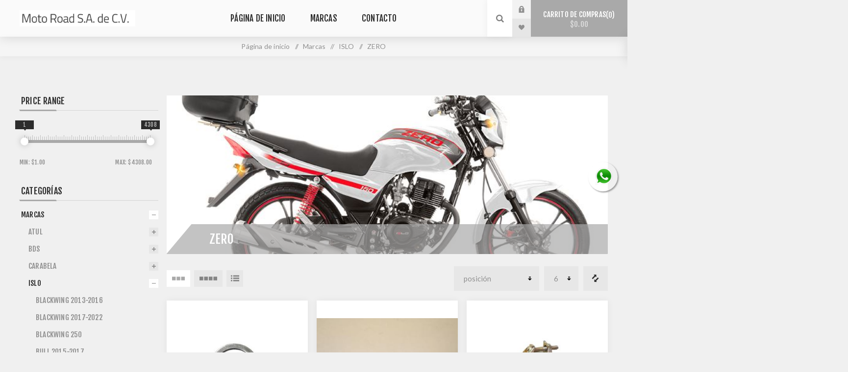

--- FILE ---
content_type: text/html; charset=utf-8
request_url: http://148.244.179.154/Portal/ZERO
body_size: 87398
content:


<!DOCTYPE html>
<html  class="html-category-page">
<head>
    <title>MotoRoad. ZERO</title>
    <meta http-equiv="Content-type" content="text/html;charset=UTF-8" />
    <meta name="description" content="" />
    <meta name="keywords" content="" />
    <meta name="generator" content="nopCommerce" />
    <meta name="viewport" content="width=device-width, initial-scale=1.0, user-scalable=0, minimum-scale=1.0, maximum-scale=1.0" />
    <link href="https://fonts.googleapis.com/css?family=Fjalla+One&amp;subset=latin-ext" rel="stylesheet">
    <link href="https://fonts.googleapis.com/css?family=Lato&amp;subset=latin-ext" rel="stylesheet">
    
    
    

    
    

    <link href="/Portal/Themes/Venture/Content/CSS/styles.css" rel="stylesheet" type="text/css" />
<link href="/Portal/Themes/Venture/Content/CSS/mobile.css" rel="stylesheet" type="text/css" />
<link href="/Portal/Themes/Venture/Content/CSS/480.css" rel="stylesheet" type="text/css" />
<link href="/Portal/Themes/Venture/Content/CSS/768.css" rel="stylesheet" type="text/css" />
<link href="/Portal/Themes/Venture/Content/CSS/1200.css" rel="stylesheet" type="text/css" />
<link href="/Portal/Plugins/SevenSpikes.Core/Styles/perfect-scrollbar.min.css" rel="stylesheet" type="text/css" />
<link href="/Portal/Plugins/Widgets.Whatsapp/Content/Whatsapp.css" rel="stylesheet" type="text/css" />
<link href="/Portal/Plugins/SevenSpikes.Nop.Plugins.AjaxFilters/Themes/Venture/Content/AjaxFilters.css" rel="stylesheet" type="text/css" />
<link href="/Portal/Plugins/SevenSpikes.Nop.Plugins.InstantSearch/Themes/Venture/Content/InstantSearch.css" rel="stylesheet" type="text/css" />
<link href="/Portal/Plugins/SevenSpikes.Nop.Plugins.AjaxCart/Themes/Venture/Content/ajaxCart.css" rel="stylesheet" type="text/css" />
<link href="/Portal/Plugins/SevenSpikes.Nop.Plugins.ProductRibbons/Styles/Ribbons.common.css" rel="stylesheet" type="text/css" />
<link href="/Portal/Plugins/SevenSpikes.Nop.Plugins.ProductRibbons/Themes/Venture/Content/Ribbons.css" rel="stylesheet" type="text/css" />
<link href="/Portal/Plugins/SevenSpikes.Nop.Plugins.QuickView/Themes/Venture/Content/QuickView.css" rel="stylesheet" type="text/css" />
<link href="/Portal/Plugins/SevenSpikes.Nop.Plugins.QuickView/Styles/cloudzoom.css" rel="stylesheet" type="text/css" />
<link href="/Portal/Scripts/fineuploader/fineuploader-4.2.2.min.css" rel="stylesheet" type="text/css" />
<link href="/Portal/Themes/Venture/Content/css/theme.custom-1.css?v=3" rel="stylesheet" type="text/css" />
   
    <script src="/Portal/Scripts/jquery-1.10.2.min.js" type="text/javascript"></script>
<script src="/Portal/Scripts/jquery.validate.min.js" type="text/javascript"></script>
<script src="/Portal/Scripts/jquery.validate.unobtrusive.min.js" type="text/javascript"></script>
<script src="/Portal/Scripts/jquery-ui-1.10.3.custom.min.js" type="text/javascript"></script>
<script src="/Portal/Scripts/jquery-migrate-1.2.1.min.js" type="text/javascript"></script>
<script src="/Portal/Scripts/public.common.js" type="text/javascript"></script>
<script src="/Portal/Scripts/public.ajaxcart.js" type="text/javascript"></script>
<script src="/Portal/Administration/Scripts/kendo/2014.1.318/kendo.core.min.js" type="text/javascript"></script>
<script src="/Portal/Administration/Scripts/kendo/2014.1.318/kendo.userevents.min.js" type="text/javascript"></script>
<script src="/Portal/Administration/Scripts/kendo/2014.1.318/kendo.draganddrop.min.js" type="text/javascript"></script>
<script src="/Portal/Administration/Scripts/kendo/2014.1.318/kendo.window.min.js" type="text/javascript"></script>
<script src="/Portal/Plugins/SevenSpikes.Nop.Plugins.AjaxFilters/Scripts/jquery.json-2.2.min.js" type="text/javascript"></script>
<script src="/Portal/Plugins/SevenSpikes.Nop.Plugins.AjaxFilters/Scripts/jquery.address-1.5.min.js" type="text/javascript"></script>
<script src="/Portal/Plugins/SevenSpikes.Core/Scripts/SevenSpikesExtensions.min.js" type="text/javascript"></script>
<script src="/Portal/Plugins/SevenSpikes.Nop.Plugins.AjaxFilters/Scripts/HistoryState.min.js" type="text/javascript"></script>
<script src="/Portal/Plugins/SevenSpikes.Nop.Plugins.AjaxFilters/Scripts/Filters.min.js" type="text/javascript"></script>
<script src="/Portal/Plugins/SevenSpikes.Nop.Plugins.AjaxFilters/Scripts/PriceRangeFilterSlider.min.js" type="text/javascript"></script>
<script src="/Portal/Plugins/SevenSpikes.Nop.Plugins.AjaxFilters/Scripts/jquery.ui.touch-punch.min.js" type="text/javascript"></script>
<script src="/Portal/Plugins/SevenSpikes.Nop.Plugins.AjaxFilters/Scripts/FiltersQuery.min.js" type="text/javascript"></script>
<script src="/Portal/Administration/Scripts/kendo/2014.1.318/kendo.data.min.js" type="text/javascript"></script>
<script src="/Portal/Administration/Scripts/kendo/2014.1.318/kendo.popup.min.js" type="text/javascript"></script>
<script src="/Portal/Administration/Scripts/kendo/2014.1.318/kendo.list.min.js" type="text/javascript"></script>
<script src="/Portal/Administration/Scripts/kendo/2014.1.318/kendo.autocomplete.min.js" type="text/javascript"></script>
<script src="/Portal/Plugins/SevenSpikes.Nop.Plugins.InstantSearch/Scripts/InstantSearch.min.js" type="text/javascript"></script>
<script src="/Portal/Plugins/SevenSpikes.Nop.Plugins.AjaxCart/Scripts/jquery.json-2.2.min.js" type="text/javascript"></script>
<script src="/Portal/Plugins/SevenSpikes.Nop.Plugins.AjaxCart/Scripts/AjaxCart.min.js" type="text/javascript"></script>
<script src="/Portal/Plugins/SevenSpikes.Nop.Plugins.ProductRibbons/Scripts/jquery.json-2.4.min.js" type="text/javascript"></script>
<script src="/Portal/Plugins/SevenSpikes.Nop.Plugins.ProductRibbons/Scripts/ProductRibbons.min.js" type="text/javascript"></script>
<script src="/Portal/Plugins/SevenSpikes.Nop.Plugins.QuickView/Scripts/jquery.json-2.2.min.js" type="text/javascript"></script>
<script src="/Portal/Plugins/SevenSpikes.Core/Scripts/cloudzoom.core.min.js" type="text/javascript"></script>
<script src="/Portal/Plugins/SevenSpikes.Nop.Plugins.QuickView/Scripts/QuickView.min.js" type="text/javascript"></script>
<script src="/Portal/Scripts/fineuploader/jquery.fineuploader-4.2.2.min.js" type="text/javascript"></script>
<script src="/Portal/Plugins/SevenSpikes.Core/Scripts/perfect-scrollbar.min.js" type="text/javascript"></script>
<script src="/Portal/Plugins/SevenSpikes.Core/Scripts/sevenspikes.core.min.js" type="text/javascript"></script>
<script src="/Portal/Plugins/SevenSpikes.Core/Scripts/sevenspikes.theme.min.js" type="text/javascript"></script>
<script src="/Portal/Plugins/SevenSpikes.Core/Scripts/cookiehelper.min.js" type="text/javascript"></script>
<script src="/Portal/Themes/Venture/Content/scripts/venture.js" type="text/javascript"></script>

    
    
    
    
    
<link rel="shortcut icon" href="http://148.244.179.154/portal/favicon.ico" />
    <!--Powered by nopCommerce - http://www.nopCommerce.com-->
</head>
<body class="category-page-body light-theme">
		<!-- Load Facebook SDK for JavaScript -->
<div id="fb-root"></div>
<script>
window.fbAsyncInit = function() {
  FB.init({
    xfbml            : true,
    version          : 'v8.0'
  });
};
 
(function(d, s, id) {
  var js, fjs = d.getElementsByTagName(s)[0];
  if (d.getElementById(id)) return;
  js = d.createElement(s); js.id = id;
  js.src = 'https://connect.facebook.net/es_LA/sdk/xfbml.customerchat.js';
  fjs.parentNode.insertBefore(js, fjs);
}(document, 'script', 'facebook-jssdk'));</script>
 
<!-- Your Chat Plugin code -->
<div class="fb-customerchat"
  attribution=install_email
  page_id="716384755043336"
  theme_color="#0084ff"
    logged_in_greeting="Hola! &#xbf;En qu&#xe9; podemos ayudarte?"
    logged_out_greeting="Hola! &#xbf;En qu&#xe9; podemos ayudarte?">
</div>
	<div class="page-loader">
        <div class="loader"></div>
    </div>
    




<div class="ajax-loading-block-window" style="display: none">
</div>
<div id="dialog-notifications-success" title="Notificación" style="display:none;">
</div>
<div id="dialog-notifications-error" title="Error" style="display:none;">
</div>
<div id="dialog-notifications-warning" title="ADVERTENCIA" style="display:none;">
</div>
<div id="bar-notification" class="bar-notification">
    <span class="close" title="Cerrar">&nbsp;</span>
</div>




<!--[if lte IE 7]>
    <div style="clear:both;height:59px;text-align:center;position:relative;">
        <a href="http://www.microsoft.com/windows/internet-explorer/default.aspx" target="_blank">
            <img src="/Portal/Themes/Venture/Content/img/ie_warning.jpg" height="42" width="820" alt="You are using an outdated browser. For a faster, safer browsing experience, upgrade for free today." />
        </a>
    </div>
<![endif]-->


<div class="master-wrapper-page">
    
    

<div class="header">
    
    <div class="header-upper">
        <div class="header-selectors-wrapper">
            
            
            
            
        </div>
    </div>
    <div class="header-lower ">
        <div class="header-left">
            <div class="header-logo">
                



<a href="/Portal/" class="logo">



<img alt="MotoRoad" src="http://148.244.179.154/portal/content/images/thumbs/0000111.png" /></a>
            </div>
        </div>
        <div class="header-center">
            <div class="header-menu dark-layout">
                <div class="close-menu">
                    <div class="mobile-logo">
                        



<a href="/Portal/" class="logo">



<img alt="MotoRoad" src="http://148.244.179.154/portal/content/images/thumbs/0000111.png" /></a>
                    </div>
                    <span>Close</span>
                </div>



<ul class="top-menu">
    

        <li><a href="/Portal/">Página de inicio</a></li>
    
    <li>
            <a class="with-subcategories" href="/Portal/marcas">Marcas</a>
            <div class="plus-button"></div>
            <div class="sublist-wrap">
                <ul class="sublist">
                    <li class="back-button">
                        <span>Back</span>
                    </li>
    <li>
            <a class="with-subcategories" href="/Portal/ATUL">ATUL</a>
            <div class="plus-button"></div>
            <div class="sublist-wrap">
                <ul class="sublist">
                    <li class="back-button">
                        <span>Back</span>
                    </li>
    <li>
                <a href="/Portal/refaccion-original-motocarros-atul">REFACCION ORIGINAL MOTOCARROS ATUL</a>
    </li>
                </ul>
            </div>
    </li>
    <li>
            <a class="with-subcategories" href="/Portal/BDS">BDS</a>
            <div class="plus-button"></div>
            <div class="sublist-wrap">
                <ul class="sublist">
                    <li class="back-button">
                        <span>Back</span>
                    </li>
    <li>
                <a href="/Portal/citta-5">CITTA 5</a>
    </li>
    <li>
                <a href="/Portal/DRAGO">DRAGO</a>
    </li>
    <li>
                <a href="/Portal/FALCO">FALCO</a>
    </li>
    <li>
                <a href="/Portal/GHEPARDO">GHEPARDO</a>
    </li>
    <li>
                <a href="/Portal/gufo-110">GUFO 110</a>
    </li>
    <li>
                <a href="/Portal/kapra-2013">KAPRA 2013</a>
    </li>
    <li>
                <a href="/Portal/kapra-2014-2015">KAPRA 2014-2015</a>
    </li>
    <li>
                <a href="/Portal/kapra-2016">KAPRA 2016</a>
    </li>
    <li>
                <a href="/Portal/kapra-2017-2022">KAPRA 2017-2022</a>
    </li>
    <li>
                <a href="/Portal/SPADA">SPADA</a>
    </li>
    <li>
                <a href="/Portal/SQUALO">SQUALO</a>
    </li>
    <li>
                <a href="/Portal/STRUZZO">STRUZZO</a>
    </li>
    <li>
                <a href="/Portal/TORINO">TORINO</a>
    </li>
    <li>
                <a href="/Portal/vendetta-2013-2016">VENDETTA 2013-2016</a>
    </li>
    <li>
                <a href="/Portal/vendetta-2017-2019">VENDETTA 2017-2019</a>
    </li>
                </ul>
            </div>
    </li>
    <li>
            <a class="with-subcategories" href="/Portal/CARABELA">CARABELA</a>
            <div class="plus-button"></div>
            <div class="sublist-wrap">
                <ul class="sublist">
                    <li class="back-button">
                        <span>Back</span>
                    </li>
    <li>
                <a href="/Portal/ARENA">ARENA</a>
    </li>
    <li>
                <a href="/Portal/bat-150">BAT 150</a>
    </li>
    <li>
                <a href="/Portal/blaster-200">BLASTER 200</a>
    </li>
    <li>
                <a href="/Portal/blaster-200-2020-2021">BLASTER 200 2020-2021</a>
    </li>
    <li>
                <a href="/Portal/bro-2017-2019">BRO 2017-2019</a>
    </li>
    <li>
                <a href="/Portal/c110-2013-2014">C110 2013-2014</a>
    </li>
    <li>
                <a href="/Portal/c125-2015-2022">C125 2015-2022</a>
    </li>
    <li>
                <a href="/Portal/coyote-gp">COYOTE GP</a>
    </li>
    <li>
                <a href="/Portal/dirty-jack">DIRTY JACK</a>
    </li>
    <li>
                <a href="/Portal/goliath-250">GOLIATH 250</a>
    </li>
    <li>
                <a href="/Portal/gorilla-sport">GORILLA SPORT</a>
    </li>
    <li>
                <a href="/Portal/greaser-2011-2013">GREASER 2011-2013</a>
    </li>
    <li>
                <a href="/Portal/greaser-2014-2022">GREASER 2014-2022</a>
    </li>
    <li>
                <a href="/Portal/greaser-2020-2022-azul-mate">GREASER 2020-2022 AZUL MATE</a>
    </li>
    <li>
                <a href="/Portal/GS3">GS3</a>
    </li>
    <li>
                <a href="/Portal/GS3I">GS3I</a>
    </li>
    <li>
                <a href="/Portal/GS4">GS4</a>
    </li>
    <li>
                <a href="/Portal/GSV">GSV</a>
    </li>
    <li>
                <a href="/Portal/INVADER">INVADER</a>
    </li>
    <li>
                <a href="/Portal/iron-cross">IRON CROSS</a>
    </li>
    <li>
                <a href="/Portal/KONCEPT">KONCEPT</a>
    </li>
    <li>
                <a href="/Portal/KRONOS">KRONOS</a>
    </li>
    <li>
                <a href="/Portal/kronos-advance">KRONOS ADVANCE</a>
    </li>
    <li>
                <a href="/Portal/milestone-2009-2016">MILESTONE 2009-2016</a>
    </li>
    <li>
                <a href="/Portal/milestone-2017-2022">MILESTONE 2017-2022</a>
    </li>
    <li>
                <a href="/Portal/QUARK">QUARK</a>
    </li>
    <li>
                <a href="/Portal/r6-200">R6 200</a>
    </li>
    <li>
                <a href="/Portal/r6s-250">R6S 250</a>
    </li>
    <li>
                <a href="/Portal/r8-200">R8 200</a>
    </li>
    <li>
                <a href="/Portal/r8-250">R8 250</a>
    </li>
    <li>
                <a href="/Portal/r8200-yakuza200">R8200 YAKUZA200</a>
    </li>
    <li>
                <a href="/Portal/route-125">ROUTE 125</a>
    </li>
    <li>
                <a href="/Portal/route-2013">ROUTE 2013</a>
    </li>
    <li>
                <a href="/Portal/route-2014-2015">ROUTE 2014-2015</a>
    </li>
    <li>
                <a href="/Portal/route-2016-2019">ROUTE 2016-2019</a>
    </li>
    <li>
                <a href="/Portal/route-r-sonora">ROUTE R SONORA</a>
    </li>
    <li>
                <a href="/Portal/RP3">RP3</a>
    </li>
    <li>
                <a href="/Portal/rz-200">RZ 200</a>
    </li>
    <li>
                <a href="/Portal/shark-2014-2018">SHARK 2014-2018</a>
    </li>
    <li>
                <a href="/Portal/vector-200">VECTOR 200</a>
    </li>
    <li>
                <a href="/Portal/vector-amarilla">VECTOR AMARILLA</a>
    </li>
    <li>
                <a href="/Portal/vector-grafito">VECTOR GRAFITO</a>
    </li>
    <li>
                <a href="/Portal/vectorsirius">VECTOR/SIRIUS</a>
    </li>
    <li>
                <a href="/Portal/voodoo-2008-2012">VOODOO 2008-2012</a>
    </li>
    <li>
                <a href="/Portal/voodoo-2013">VOODOO 2013</a>
    </li>
    <li>
                <a href="/Portal/voodoo-2014-2019">VOODOO 2014-2019</a>
    </li>
    <li>
                <a href="/Portal/voodoo-2014-2022">VOODOO 2014-2022</a>
    </li>
    <li>
                <a href="/Portal/150cc-motonetascooter-greaser-150">150CC MOTONETA/SCOOTER GREASER 150</a>
    </li>
    <li>
                <a href="/Portal/250-ccmoto-street">250 CCMOTO STREET</a>
    </li>
    <li>
                <a href="/Portal/250cc-doble-proposito">250CC DOBLE PROPOSITO</a>
    </li>
                </ul>
            </div>
    </li>
    <li>
            <a class="with-subcategories" href="/Portal/ISLO">ISLO</a>
            <div class="plus-button"></div>
            <div class="sublist-wrap">
                <ul class="sublist">
                    <li class="back-button">
                        <span>Back</span>
                    </li>
    <li>
                <a href="/Portal/blackwing-2013-2016">BLACKWING 2013-2016</a>
    </li>
    <li>
                <a href="/Portal/blackwing-2017-2022">BLACKWING 2017-2022</a>
    </li>
    <li>
                <a href="/Portal/blackwing-250">BLACKWING 250</a>
    </li>
    <li>
                <a href="/Portal/bull-2015-2017">BULL 2015-2017</a>
    </li>
    <li>
                <a href="/Portal/DRIVER">DRIVER</a>
    </li>
    <li>
                <a href="/Portal/FREEDOM">FREEDOM</a>
    </li>
    <li>
                <a href="/Portal/islo-ego">ISLO EGO</a>
    </li>
    <li>
                <a href="/Portal/islo-flip">ISLO FLIP</a>
    </li>
    <li>
                <a href="/Portal/islo-infinity">ISLO INFINITY</a>
    </li>
    <li>
                <a href="/Portal/KANGUR">KANGUR</a>
    </li>
    <li>
                <a href="/Portal/KRAKEN">KRAKEN</a>
    </li>
    <li>
                <a href="/Portal/META">META</a>
    </li>
    <li>
                <a href="/Portal/MONTANA">MONTANA</a>
    </li>
    <li>
                <a href="/Portal/MUTANT">MUTANT</a>
    </li>
    <li>
                <a href="/Portal/RABBIT">RABBIT</a>
    </li>
    <li>
                <a href="/Portal/racer-125">RACER 125</a>
    </li>
    <li>
                <a href="/Portal/raven-110">RAVEN 110</a>
    </li>
    <li>
                <a href="/Portal/RUSH">RUSH</a>
    </li>
    <li>
                <a href="/Portal/SHERPA">SHERPA</a>
    </li>
    <li>
                <a href="/Portal/SIOUX">SIOUX</a>
    </li>
    <li>
                <a href="/Portal/SPIDER">SPIDER</a>
    </li>
    <li>
                <a href="/Portal/urban-200">URBAN 200</a>
    </li>
    <li>
                <a href="/Portal/urban-200-cabina">URBAN 200 CABINA</a>
    </li>
    <li>
                <a href="/Portal/urban-200-denka-200">URBAN 200 DENKA 200</a>
    </li>
    <li>
                <a href="/Portal/Z3BRA">Z3BRA</a>
    </li>
    <li>
                <a href="/Portal/ZERO">ZERO</a>
    </li>
    <li>
                <a href="/Portal/200cc-cargo-200-motocarro-islo">200CC CARGO 200 MOTOCARRO ISLO</a>
    </li>
                </ul>
            </div>
    </li>
    <li>
            <a class="with-subcategories" href="/Portal/MMG">MMG</a>
            <div class="plus-button"></div>
            <div class="sublist-wrap">
                <ul class="sublist">
                    <li class="back-button">
                        <span>Back</span>
                    </li>
    <li>
            <a class="with-subcategories" href="/Portal/GENERICO">GENERICO</a>
            <div class="plus-button"></div>
            <div class="sublist-wrap">
                <ul class="sublist">
                    <li class="back-button">
                        <span>Back</span>
                    </li>
    <li>
                <a href="/Portal/generico-segun-nomenclatura">GENERICO SEGUN NOMENCLATURA</a>
    </li>
    <li>
                <a href="/Portal/generico-segun-medida">GENERICO SEGUN MEDIDA</a>
    </li>
                </ul>
            </div>
    </li>
                </ul>
            </div>
    </li>
    <li>
            <a class="with-subcategories" href="/Portal/MOTOMEL">MOTOMEL</a>
            <div class="plus-button"></div>
            <div class="sublist-wrap">
                <ul class="sublist">
                    <li class="back-button">
                        <span>Back</span>
                    </li>
    <li>
                <a href="/Portal/cafe-racer">CAFE RACER</a>
    </li>
    <li>
                <a href="/Portal/dlx-110">DLX 110</a>
    </li>
    <li>
                <a href="/Portal/fishbone-250">FISHBONE 250</a>
    </li>
    <li>
                <a href="/Portal/sirius-2019-2022">SIRIUS 2019-2022</a>
    </li>
    <li>
                <a href="/Portal/skua-250">SKUA 250</a>
    </li>
                </ul>
            </div>
    </li>
    <li>
            <a class="with-subcategories" href="/Portal/KURAZAI">KURAZAI</a>
            <div class="plus-button"></div>
            <div class="sublist-wrap">
                <ul class="sublist">
                    <li class="back-button">
                        <span>Back</span>
                    </li>
    <li>
                <a href="/Portal/ATOM">ATOM</a>
    </li>
    <li>
                <a href="/Portal/blade-2012-2016">BLADE 2012-2016</a>
    </li>
    <li>
                <a href="/Portal/blade-2017-2022">BLADE 2017-2022</a>
    </li>
    <li>
                <a href="/Portal/bobcat-2012-2016">BOBCAT 2012-2016</a>
    </li>
    <li>
                <a href="/Portal/BULLDOG">BULLDOG</a>
    </li>
    <li>
                <a href="/Portal/bulldog-2015-2019">BULLDOG 2015-2019</a>
    </li>
    <li>
                <a href="/Portal/CLASSIC">CLASSIC</a>
    </li>
    <li>
                <a href="/Portal/CONQUER">CONQUER</a>
    </li>
    <li>
                <a href="/Portal/custom-2010-2015">CUSTOM 2010-2015</a>
    </li>
    <li>
                <a href="/Portal/denka-200">DENKA 200</a>
    </li>
    <li>
                <a href="/Portal/denka-2017-2019">DENKA 2017-2019</a>
    </li>
    <li>
                <a href="/Portal/denka-city">DENKA CITY</a>
    </li>
    <li>
                <a href="/Portal/dlivery-3">DLIVERY 3</a>
    </li>
    <li>
                <a href="/Portal/dlivery-max">DLIVERY MAX</a>
    </li>
    <li>
                <a href="/Portal/fighter-200">FIGHTER 200</a>
    </li>
    <li>
                <a href="/Portal/fighter-250">FIGHTER 250</a>
    </li>
    <li>
                <a href="/Portal/GALAXY">GALAXY</a>
    </li>
    <li>
                <a href="/Portal/galaxy-nova">GALAXY NOVA</a>
    </li>
    <li>
                <a href="/Portal/partner-150">PARTNER 150</a>
    </li>
    <li>
                <a href="/Portal/partner-200">PARTNER 200</a>
    </li>
    <li>
                <a href="/Portal/RAPTOR">RAPTOR</a>
    </li>
    <li>
                <a href="/Portal/RAZER">RAZER</a>
    </li>
    <li>
                <a href="/Portal/REX">REX</a>
    </li>
    <li>
                <a href="/Portal/road-runner">ROAD RUNNER</a>
    </li>
    <li>
                <a href="/Portal/spartha-2">SPARTHA 2</a>
    </li>
    <li>
                <a href="/Portal/spartha-2010-2013">SPARTHA 2010-2013</a>
    </li>
    <li>
                <a href="/Portal/spartha-2014-2015">SPARTHA 2014-2015</a>
    </li>
    <li>
                <a href="/Portal/spartha-2016-2022">SPARTHA 2016-2022</a>
    </li>
    <li>
                <a href="/Portal/surfer-2011-2018">SURFER 2011-2018</a>
    </li>
    <li>
                <a href="/Portal/surfer-city">SURFER CITY</a>
    </li>
    <li>
                <a href="/Portal/VENOM">VENOM</a>
    </li>
    <li>
                <a href="/Portal/VISION">VISION</a>
    </li>
    <li>
                <a href="/Portal/vision-c125">VISION C125</a>
    </li>
    <li>
                <a href="/Portal/yakuza-2012-2018">YAKUZA 2012-2018</a>
    </li>
    <li>
                <a href="/Portal/yakuza-sport">YAKUZA SPORT</a>
    </li>
    <li>
                <a href="/Portal/110cc-semiautomaticadenka-city">110CC SEMIAUTOMATICADENKA CITY</a>
    </li>
    <li>
                <a href="/Portal/110cc-semiautomaticagalaxy">110CC SEMIAUTOMATICAGALAXY</a>
    </li>
    <li>
                <a href="/Portal/125cc-moto-de-trabajo">125CC MOTO DE TRABAJO</a>
    </li>
    <li>
                <a href="/Portal/125cc-motonetascooter-surfer-125">125CC MOTONETA/SCOOTER SURFER 125</a>
    </li>
    <li>
                <a href="/Portal/170cc-motonetascooter-venom">170CC MOTONETA/SCOOTER VENOM</a>
    </li>
    <li>
                <a href="/Portal/175cc-doble-proposito-spartha-route-ii">175CC DOBLE PROPOSITO SPARTHA-ROUTE II</a>
    </li>
    <li>
                <a href="/Portal/200cc-cargo-200-motocarro-denka">200CC CARGO 200 MOTOCARRO DENKA</a>
    </li>
    <li>
                <a href="/Portal/200cc-doble-proposito-spartha-route-i">200CC DOBLE PROPOSITO SPARTHA-ROUTE I</a>
    </li>
                </ul>
            </div>
    </li>
                </ul>
            </div>
    </li>
        
                            <li><a href="/Portal/contactus">Contacto</a></li>

    
</ul>                <div class="mobile-menu-items">
                    <div class="header-links">
    <div class="header-links-box">

        <div class="header-links-box-top not-authenticated ">
            
                <div class="header-link-wrapper login"><a href="/Portal/login" title="Inicia sesión" class="ico-login">Inicia sesión</a></div>
                <div class="header-link-wrapper register"><a href="/Portal/register" title="Registro" class="ico-register">Registro</a></div>
        </div>
            <div class="header-links-box-bottom">
                <div class="header-link-wrapper ">
                    <a href="/Portal/wishlist" title="Lista de deseos" class="ico-wishlist">
                        <span class="wishlist-label">Lista de deseos</span>
                        <span class="wishlist-qty">(0)</span>
                    </a>
                </div>
            </div>
        
    </div>
            <script type="text/javascript">
            $(document).ready(function () {
                $('.header').on('mouseenter', '#flyout-cart', function () {
                    $(this).addClass('active');
                }).on('mouseleave', '#flyout-cart', function () {
                    $(this).removeClass('active');
                });
            });
        </script>
</div>

                </div>
            </div>
        </div>
        <div class="header-right">
            <div class="search-box store-search-box">
                <form action="/Portal/search" id="small-search-box-form" method="get">    <input type="search" class="search-box-text" id="small-searchterms" autocomplete="off" name="q" placeholder="Tienda buscar" />







<input type="hidden" class="instantSearchResourceElement"
       data-highlightFirstFoundElement="true"
       data-minKeywordLength="3"
       data-instantSearchUrl="/Portal/instantSearchFor"
       data-homePageUrl="/Portal/"
       data-searchInProductDescriptions="true"
       data-numberOfVisibleProducts="5" />


<script id="instantSearchItemTemplate" type="text/x-kendo-template">
    <div class="instant-search-item" data-url="${ data.CustomProperties.Url }">
        <div class="img-block">
            <img src="${ data.DefaultPictureModel.ImageUrl }" alt="${ data.Name }" title="${ data.Name }" style="border: none">
        </div>
        <div class="detail">
            <div class="title">${ data.Name }</div>
            <div class="price"># var price = ""; if (data.ProductPrice.Price) { price = data.ProductPrice.Price } # #= price #</div>           
        </div>
    </div>
</script>    <input type="submit" class="button-1 search-box-button" value="Búsqueda de" />
        <script type="text/javascript">
            $("#small-search-box-form").submit(function(event) {
                if ($("#small-searchterms").val() == "") {
                    alert('Introduce alguna palabra clave de búsqueda');
                    $("#small-searchterms").focus();
                    event.preventDefault();
                }
            });
        </script>
</form>
                <div class="search-opener">Búsqueda de</div>
            </div>
            <div class="header-links">
    <div class="header-links-box">

        <div class="header-links-box-top not-authenticated ">
            
                <div class="header-link-wrapper login"><a href="/Portal/login" title="Inicia sesión" class="ico-login">Inicia sesión</a></div>
                <div class="header-link-wrapper register"><a href="/Portal/register" title="Registro" class="ico-register">Registro</a></div>
        </div>
            <div class="header-links-box-bottom">
                <div class="header-link-wrapper ">
                    <a href="/Portal/wishlist" title="Lista de deseos" class="ico-wishlist">
                        <span class="wishlist-label">Lista de deseos</span>
                        <span class="wishlist-qty">(0)</span>
                    </a>
                </div>
            </div>
        
    </div>
            <script type="text/javascript">
            $(document).ready(function () {
                $('.header').on('mouseenter', '#flyout-cart', function () {
                    $(this).addClass('active');
                }).on('mouseleave', '#flyout-cart', function () {
                    $(this).removeClass('active');
                });
            });
        </script>
</div>

            

<div class="cart-wrapper" id="flyout-cart" data-removeItemFromCartUrl="/Portal/VentureTheme/RemoveItemFromCart" data-flyoutCartUrl="/Portal/NopAjaxCartFlyoutShoppingCart">
    <div id="topcartlink">
        <a href="/Portal/cart" class="ico-cart">
            Carrito de compras<span id="CartQuantityBox" class="cart-qty"><span class="cart-qty-number">0</span></span>
            <span class="cart-total">$0.00</span>
        </a>
    </div>
    <div class="flyout-cart">
        <div class="mini-shopping-cart">
            <div class="count">
No tienes ningún artículo en su carrito de compras.            </div>
        </div>
    </div>
</div>
            
        </div>
    </div>
</div>

    <script type="text/javascript">
        (function() {
            AjaxCart.init(false, '.header-links .cart-qty', '.header-links .wishlist-qty', '#flyout-cart');
        })();
    </script>
    <div class="overlayOffCanvas"></div>
    <div class="responsive-nav-wrapper-parent">
        <div class="responsive-nav-wrapper">
            <div class="menu-title">
                <span>Menu</span>
            </div>
            <div class="mobile-logo">
                



<a href="/Portal/" class="logo">



<img alt="MotoRoad" src="http://148.244.179.154/portal/content/images/thumbs/0000111.png" /></a>
            </div>
            <div class="search-wrap">
                <span>Búsqueda de</span>
            </div>
            <div class="shopping-cart-link">
                <a href="/Portal/cart">Carrito de compras</a>
            </div>
        </div>
    </div>
    <div class="master-wrapper-content">
        




<div class="ajaxCartInfo" data-getAjaxCartButtonUrl="/Portal/NopAjaxCart/GetAjaxCartButtonsAjax"
     data-productPageAddToCartButtonSelector=".add-to-cart-button"
     data-productBoxAddToCartButtonSelector=".product-box-add-to-cart-button"
     data-productBoxProductItemElementSelector=".product-item"
     data-enableOnProductPage="True"
     data-enableOnCatalogPages="True"
     data-miniShoppingCartQuatityFormattingResource="({0})" 
     data-miniWishlistQuatityFormattingResource="({0})" 
     data-addToWishlistButtonSelector=".add-to-wishlist-button">
</div>

<input id="addProductVariantToCartUrl" name="addProductVariantToCartUrl" type="hidden" value="/Portal/AddProductFromProductDetailsPageToCartAjax" />
<input id="addProductToCartUrl" name="addProductToCartUrl" type="hidden" value="/Portal/AddProductToCartAjax" />
<input id="miniShoppingCartUrl" name="miniShoppingCartUrl" type="hidden" value="/Portal/MiniShoppingCart" />
<input id="flyoutShoppingCartUrl" name="flyoutShoppingCartUrl" type="hidden" value="/Portal/NopAjaxCartFlyoutShoppingCart" />
<input id="checkProductAttributesUrl" name="checkProductAttributesUrl" type="hidden" value="/Portal/CheckIfProductOrItsAssociatedProductsHasAttributes" />
<input id="getMiniProductDetailsViewUrl" name="getMiniProductDetailsViewUrl" type="hidden" value="/Portal/GetMiniProductDetailsView" />
<input id="flyoutShoppingCartPanelSelector" name="flyoutShoppingCartPanelSelector" type="hidden" value="#flyout-cart" />
<input id="shoppingCartMenuLinkSelector" name="shoppingCartMenuLinkSelector" type="hidden" value=".cart-qty" />
<input id="wishlistMenuLinkSelector" name="wishlistMenuLinkSelector" type="hidden" value="span.wishlist-qty" />





<script type="text/javascript">
    var nop_store_directory_root = "http://148.244.179.154/portal/";
</script>

<div id="product-ribbon-info" data-productid="0"
     data-productboxselector=".product-item, .item-holder"
     data-productboxpicturecontainerselector=".picture, .item-picture"
     data-productpagepicturesparentcontainerselector=".product-essential"
     data-productpagebugpicturecontainerselector=".picture"
     data-retrieveproductribbonsurl="/Portal/ProductRibbons/RetrieveProductRibbons">
</div>

    <div class="quickViewData" data-productselector=".product-item"
         data-productselectorchild=".buttons"
         data-retrievequickviewurl="/Portal/quickviewdata"
         data-quickviewbuttontext="Quick View"
         data-quickviewbuttontitle="Quick View"
         data-isquickviewpopupdraggable="True"
         data-enablequickviewpopupoverlay="True"
         data-accordionpanelsheightstyle="content">
    </div>


        
        <div class="breadcrumb">
            <ul>
                <li>
                    <a href="/Portal/" title="Página de inicio">Página de inicio</a>
                    <span class="delimiter">/</span>
                </li>
                    <li>
                            <a href="/Portal/marcas" title="Marcas">Marcas</a>
                            <span class="delimiter">/</span>
                    </li>
                    <li>
                            <a href="/Portal/ISLO" title="ISLO">ISLO</a>
                            <span class="delimiter">/</span>
                    </li>
                    <li>
                            <strong class="current-item">ZERO</strong>
                    </li>
            </ul>
        </div>

            <div class="master-column-wrapper">
            



    <div class="center-2 items-3">
        
        


<div class="page category-page">
    <div class="category-page-title">
        <div class="title-picture-wrapper">
            <div class="category-picture-wrapper">
<img alt="Cuadro para la categor&#237;a ZERO" title="Cuadro para la categor&#237;a ZERO" src="http://148.244.179.154/portal/content/images/thumbs/0010144_zero.jpeg"/></div>
            <h1>
                <span>ZERO</span>
            </h1>
        </div>
        
        
    </div>
    <div class="page-body">
        

        
        
        
        




<div class="product-selectors">

    <div class="filters-button-wrapper">
        <button class="filters-button">Filter</button>
    </div>

    
        <div class="product-viewmode">
                    <a href="http://148.244.179.154/portal/zero?viewmode=grid" title="Rojo" class="viewmode-icon grid hidden" style="display: none;"></a>
                    <span data-items="3" title="3 Items in Rojo" class="grid items-3 selected">3 Items in Rojo</span>
                    <span data-items="4" title="4 Items in Rojo" class="grid items-4 ">4 Items in Rojo</span>
                <a href="http://148.244.179.154/portal/zero?viewmode=list" title="Lista" class="viewmode-icon list ">Lista</a>
        </div>
            <div class="compare-products-link">
            <a href="/Portal/compareproducts">Comparar lista de productos</a>
        </div>
            <div class="product-page-size">
            <select id="products-pagesize" name="products-pagesize" onchange="setLocation(this.value);">
                    <option value="http://148.244.179.154/portal/zero?pagesize=3" >3 por página</option>
                    <option value="http://148.244.179.154/portal/zero?pagesize=6" selected='selected'>6 por página</option>
                    <option value="http://148.244.179.154/portal/zero?pagesize=9" >9 por página</option>
            </select>
        </div>
            <div class="product-sorting">
            <select id="products-orderby" name="products-orderby" onchange="setLocation(this.value);"><option selected="selected" value="http://148.244.179.154/portal/zero?orderby=0">Posici&#243;n</option>
<option value="http://148.244.179.154/portal/zero?orderby=5">Nombre: A la Z</option>
<option value="http://148.244.179.154/portal/zero?orderby=6">Nombre: Z a la A</option>
<option value="http://148.244.179.154/portal/zero?orderby=10">Precio: Bajo a alto</option>
<option value="http://148.244.179.154/portal/zero?orderby=11">Precio: Alto a bajo</option>
<option value="http://148.244.179.154/portal/zero?orderby=15">Creado en</option>
</select>
        </div>
</div>        
        <div class="product-filters">
            
                    </div>
        

            <div class="product-grid">
                <div class="item-grid">
                        <div class="item-box">
                            


<div class="product-item" data-productid="9271">
    <div class="picture">
        <a href="/Portal/14724" title="Mostrar los datos de 3RA RONDANA DE EJE SECUNDARIA 0986-450800">
                <img class="picture-img" src="http://148.244.179.154/portal/content/images/thumbs/0009166_14724_360.jpeg"
                     alt="C:\WIntelisis\Imagenes\0986-450800.jpg" title="Mostrar los datos de 3RA RONDANA DE EJE SECUNDARIA 0986-450800" />
        </a>
    </div>
    <div class="details">
        <h2 class="product-title">
            <a href="/Portal/14724">3RA RONDANA DE EJE SECUNDARIA 0986-450800</a>
        </h2>
                    <div class="product-rating-box" title="ex&#225;menes de 0">
                <div class="rating">
                    <div style="width: 0%">
                    </div>
                </div>
            </div>
        <div class="description">
            3RA RONDANA DE EJE SECUNDARIA
        </div>
        <div class="add-info">
            
            <div class="prices">
                <div class="box-prices-wrapper">
                    <span class="price actual-price">$45.00</span>
                </div>
                <div class="additional-price-info">
                                    </div>
            </div>
            
            <div class="buttons items-4">
                    <input type="button" value="Añadir para comparar lista" title="Añadir para comparar lista" class="button-2 add-to-compare-list-button" onclick="AjaxCart.addproducttocomparelist('/Portal/compareproducts/add/9271');return false;" />
                                    <input type="button" value="Añadir a lista de deseos" title="Añadir a lista de deseos" class="button-2 add-to-wishlist-button" onclick="AjaxCart.addproducttocart_catalog('/Portal/addproducttocart/catalog/9271/2/1');return false;" />
                                    <input type="button" value="A&#241;adir al carrito" title="A&#241;adir al carrito" class="button-2 product-box-add-to-cart-button" onclick="AjaxCart.addproducttocart_catalog('/Portal/addproducttocart/catalog/9271/1/1');return false;" />
            </div>
            
        </div>
    </div>
</div>

                        </div>
                        <div class="item-box">
                            


<div class="product-item" data-productid="9274">
    <div class="picture">
        <a href="/Portal/14732" title="Mostrar los datos de 4TA RONDANA DE FLECHA DE ARRANQUE 0992-450800">
                <img class="picture-img" src="http://148.244.179.154/portal/content/images/thumbs/0009167_14732_360.jpeg"
                     alt="C:\WIntelisis\Imagenes\0992-450800.jpg" title="Mostrar los datos de 4TA RONDANA DE FLECHA DE ARRANQUE 0992-450800" />
        </a>
    </div>
    <div class="details">
        <h2 class="product-title">
            <a href="/Portal/14732">4TA RONDANA DE FLECHA DE ARRANQUE 0992-450800</a>
        </h2>
                    <div class="product-rating-box" title="ex&#225;menes de 0">
                <div class="rating">
                    <div style="width: 0%">
                    </div>
                </div>
            </div>
        <div class="description">
            4TA RONDANA DE FLECHA DE ARRANQUE
        </div>
        <div class="add-info">
            
            <div class="prices">
                <div class="box-prices-wrapper">
                    <span class="price actual-price">$3.00</span>
                </div>
                <div class="additional-price-info">
                                    </div>
            </div>
            
            <div class="buttons items-4">
                    <input type="button" value="Añadir para comparar lista" title="Añadir para comparar lista" class="button-2 add-to-compare-list-button" onclick="AjaxCart.addproducttocomparelist('/Portal/compareproducts/add/9274');return false;" />
                                    <input type="button" value="Añadir a lista de deseos" title="Añadir a lista de deseos" class="button-2 add-to-wishlist-button" onclick="AjaxCart.addproducttocart_catalog('/Portal/addproducttocart/catalog/9274/2/1');return false;" />
                                    <input type="button" value="A&#241;adir al carrito" title="A&#241;adir al carrito" class="button-2 product-box-add-to-cart-button" onclick="AjaxCart.addproducttocart_catalog('/Portal/addproducttocart/catalog/9274/1/1');return false;" />
            </div>
            
        </div>
    </div>
</div>

                        </div>
                        <div class="item-box">
                            


<div class="product-item" data-productid="9349">
    <div class="picture">
        <a href="/Portal/14791" title="Mostrar los datos de ABRAZADERA DE FILTRO DE AIRE 1047-490800">
                <img class="picture-img" src="http://148.244.179.154/portal/content/images/thumbs/0005885_14791_360.jpeg"
                     alt="C:\WIntelisis\Imagenes\1047-490800.jpg" title="Mostrar los datos de ABRAZADERA DE FILTRO DE AIRE 1047-490800" />
        </a>
    </div>
    <div class="details">
        <h2 class="product-title">
            <a href="/Portal/14791">ABRAZADERA DE FILTRO DE AIRE 1047-490800</a>
        </h2>
                    <div class="product-rating-box" title="ex&#225;menes de 0">
                <div class="rating">
                    <div style="width: 0%">
                    </div>
                </div>
            </div>
        <div class="description">
            ABRAZADERA DE FILTRO DE AIRE
        </div>
        <div class="add-info">
            
            <div class="prices">
                <div class="box-prices-wrapper">
                    <span class="price actual-price">$27.10</span>
                </div>
                <div class="additional-price-info">
                                    </div>
            </div>
            
            <div class="buttons items-4">
                    <input type="button" value="Añadir para comparar lista" title="Añadir para comparar lista" class="button-2 add-to-compare-list-button" onclick="AjaxCart.addproducttocomparelist('/Portal/compareproducts/add/9349');return false;" />
                                    <input type="button" value="Añadir a lista de deseos" title="Añadir a lista de deseos" class="button-2 add-to-wishlist-button" onclick="AjaxCart.addproducttocart_catalog('/Portal/addproducttocart/catalog/9349/2/1');return false;" />
                                    <input type="button" value="A&#241;adir al carrito" title="A&#241;adir al carrito" class="button-2 product-box-add-to-cart-button" onclick="AjaxCart.addproducttocart_catalog('/Portal/addproducttocart/catalog/9349/1/1');return false;" />
            </div>
            
        </div>
    </div>
</div>

                        </div>
                        <div class="item-box">
                            


<div class="product-item" data-productid="6723">
    <div class="picture">
        <a href="/Portal/10550" title="Mostrar los datos de ABRAZADERA SUPERIOR DE MANUBRIO 0389-450803">
                <img class="picture-img" src="http://148.244.179.154/portal/content/images/thumbs/0004099_10550_360.jpeg"
                     alt="C:\WIntelisis\Imagenes\0389-450803.jpg" title="Mostrar los datos de ABRAZADERA SUPERIOR DE MANUBRIO 0389-450803" />
        </a>
    </div>
    <div class="details">
        <h2 class="product-title">
            <a href="/Portal/10550">ABRAZADERA SUPERIOR DE MANUBRIO 0389-450803</a>
        </h2>
                    <div class="product-rating-box" title="ex&#225;menes de 0">
                <div class="rating">
                    <div style="width: 0%">
                    </div>
                </div>
            </div>
        <div class="description">
            ABRAZADERA SUPERIOR DE MANUBRIO
        </div>
        <div class="add-info">
            
            <div class="prices">
                <div class="box-prices-wrapper">
                    <span class="price actual-price">$64.90</span>
                </div>
                <div class="additional-price-info">
                                    </div>
            </div>
            
            <div class="buttons items-4">
                    <input type="button" value="Añadir para comparar lista" title="Añadir para comparar lista" class="button-2 add-to-compare-list-button" onclick="AjaxCart.addproducttocomparelist('/Portal/compareproducts/add/6723');return false;" />
                                    <input type="button" value="Añadir a lista de deseos" title="Añadir a lista de deseos" class="button-2 add-to-wishlist-button" onclick="AjaxCart.addproducttocart_catalog('/Portal/addproducttocart/catalog/6723/2/1');return false;" />
                                    <input type="button" value="A&#241;adir al carrito" title="A&#241;adir al carrito" class="button-2 product-box-add-to-cart-button" onclick="AjaxCart.addproducttocart_catalog('/Portal/addproducttocart/catalog/6723/1/1');return false;" />
            </div>
            
        </div>
    </div>
</div>

                        </div>
                        <div class="item-box">
                            


<div class="product-item" data-productid="2532">
    <div class="picture">
        <a href="/Portal/3745" title="Mostrar los datos de AMORTIGUADOR TRASERO 0084-B41302">
                <img class="picture-img" src="http://148.244.179.154/portal/content/images/thumbs/0001571_3745_360.jpeg"
                     alt="C:\WIntelisis\Imagenes\0084-B41302.jpg" title="Mostrar los datos de AMORTIGUADOR TRASERO 0084-B41302" />
        </a>
    </div>
    <div class="details">
        <h2 class="product-title">
            <a href="/Portal/3745">AMORTIGUADOR TRASERO 0084-B41302</a>
        </h2>
                    <div class="product-rating-box" title="ex&#225;menes de 0">
                <div class="rating">
                    <div style="width: 0%">
                    </div>
                </div>
            </div>
        <div class="description">
            AMORTIGUADOR TRASERO
        </div>
        <div class="add-info">
            
            <div class="prices">
                <div class="box-prices-wrapper">
                    <span class="price actual-price">$321.40</span>
                </div>
                <div class="additional-price-info">
                                    </div>
            </div>
            
            <div class="buttons items-4">
                    <input type="button" value="Añadir para comparar lista" title="Añadir para comparar lista" class="button-2 add-to-compare-list-button" onclick="AjaxCart.addproducttocomparelist('/Portal/compareproducts/add/2532');return false;" />
                                    <input type="button" value="Añadir a lista de deseos" title="Añadir a lista de deseos" class="button-2 add-to-wishlist-button" onclick="AjaxCart.addproducttocart_catalog('/Portal/addproducttocart/catalog/2532/2/1');return false;" />
                                    <input type="button" value="A&#241;adir al carrito" title="A&#241;adir al carrito" class="button-2 product-box-add-to-cart-button" onclick="AjaxCart.addproducttocart_catalog('/Portal/addproducttocart/catalog/2532/1/1');return false;" />
            </div>
            
        </div>
    </div>
</div>

                        </div>
                        <div class="item-box">
                            


<div class="product-item" data-productid="4033">
    <div class="picture">
        <a href="/Portal/6127" title="Mostrar los datos de ARA&#209;A DE VELOCIMETRO 0189-B41310">
                <img class="picture-img" src="http://148.244.179.154/portal/content/images/thumbs/0002501_6127_360.jpeg"
                     alt="C:\WIntelisis\Imagenes\0189-B41310.jpg" title="Mostrar los datos de ARA&#209;A DE VELOCIMETRO 0189-B41310" />
        </a>
    </div>
    <div class="details">
        <h2 class="product-title">
            <a href="/Portal/6127">ARA&#209;A DE VELOCIMETRO 0189-B41310</a>
        </h2>
                    <div class="product-rating-box" title="ex&#225;menes de 0">
                <div class="rating">
                    <div style="width: 0%">
                    </div>
                </div>
            </div>
        <div class="description">
            ARAÑA DE VELOCIMETRO
        </div>
        <div class="add-info">
            
            <div class="prices">
                <div class="box-prices-wrapper">
                    <span class="price actual-price">$144.30</span>
                </div>
                <div class="additional-price-info">
                                    </div>
            </div>
            
            <div class="buttons items-4">
                    <input type="button" value="Añadir para comparar lista" title="Añadir para comparar lista" class="button-2 add-to-compare-list-button" onclick="AjaxCart.addproducttocomparelist('/Portal/compareproducts/add/4033');return false;" />
                                    <input type="button" value="Añadir a lista de deseos" title="Añadir a lista de deseos" class="button-2 add-to-wishlist-button" onclick="AjaxCart.addproducttocart_catalog('/Portal/addproducttocart/catalog/4033/2/1');return false;" />
                                    <input type="button" value="A&#241;adir al carrito" title="A&#241;adir al carrito" class="button-2 product-box-add-to-cart-button" onclick="AjaxCart.addproducttocart_catalog('/Portal/addproducttocart/catalog/4033/1/1');return false;" />
            </div>
            
        </div>
    </div>
</div>

                        </div>
                </div>
            </div>
        
            <div class="pager">
                <ul><li class="current-page"><span>1</span></li><li class="individual-page"><a href="/Portal/ZERO?pagenumber=2">2</a></li><li class="individual-page"><a href="/Portal/ZERO?pagenumber=3">3</a></li><li class="individual-page"><a href="/Portal/ZERO?pagenumber=4">4</a></li><li class="individual-page"><a href="/Portal/ZERO?pagenumber=5">5</a></li><li class="next-page"><a href="/Portal/ZERO?pagenumber=2">Siguiente</a></li><li class="last-page"><a href="/Portal/ZERO?pagenumber=53">FIN</a></li></ul>
            </div>
        
    </div>
</div>

        
    </div>
    <div class="side-2">





<div class="nopAjaxFilters7Spikes"
     data-categoryid="144"
     data-manufacturerid="0"
     data-vendorid="0"
     data-isonsearchpage="False"
     data-searchkeyword=""
     data-searchcategoryid="0"
     data-searchmanufacturerid="0"
     data-searchvendorid ="0"
     data-searchpricefrom=""
     data-searchpriceto=""
     data-searchincludesubcategories="False"
     data-searchinproductdescriptions="False"
     data-searchadvancedsearch="False"
     data-getfilteredproductsurl="/Portal/getFilteredProducts"
     data-productslistpanelselector=".product-list"
     data-productsgridpanelselector=".product-grid"
     data-pagerpanelselector=".pager"
     data-pagerpanelintegrationselector=".product-grid, .product-list"
     data-sortoptionsdropdownselector="#products-orderby"
     data-viewoptionsdropdownselector=".viewmode-icon, #products-viewmode"
     data-productspagesizedropdownselector="#products-pagesize"
     data-filtersuimode="usecheckboxes"
     data-defaultviewmode="grid"
     data-enableinfinitescroll="False"
     data-infinitescrollloadertext="Loading more products ..."
     data-scrolltoelement="False"
     data-scrolltoelementselector=".product-selectors"
     data-scrolltoelementadditionaloffset="0"
     data-showselectedfilterspanel="False"
     data-numberofreturnedproductsselector="false"
     data-selectedOptionsTargetSelector=".nopAjaxFilters7Spikes .filtersPanel:first"
     data-selectedOptionsTargetAction="prependTo"
     data-isRTL="false"
     data-closeFiltersPanelAfterFiltrationInMobile="true">

        <div class="filtersTitlePanel">
            <p class="filtersTitle">Filter by:</p>
            <a class="clearFilterOptionsAll">Clear All</a>
        </div>
        <span class="close-btn">Close</span>
        <div class="filtersPanel">
            



<div class="block filter-block priceRangeFilterPanel7Spikes" data-currentcurrencysymbol="$">
    <div class="title">
        <a class="toggleControl">Price range</a>
        <a class="clearPriceRangeFilter">Clear</a>
    </div>
    <div class="filtersGroupPanel" style="">
        <div class="priceRangeMinMaxPanel">
            <span class="priceRangeMinPanel">
                <span>Min:</span>
                <span class="priceRangeMinPrice">$1.00</span>
            </span>
            <span class="priceRangeMaxPanel">
                <span>Max:</span>
                <span class="priceRangeMaxPrice">$4308.00</span>
            </span>
        </div>
        <div id="slider" data-sliderminvalue="1" data-slidermaxvalue="4308"
             data-selectedfromvalue="1" data-selectedtovalue="4308"
             data-customformatting="$0.00">
        </div>
        <div class="priceRangeCurrentPricesPanel">
            <span class="currentMinPrice">$1</span>
            <span class="currentMaxPrice">$4308</span>
        </div>
    </div>
</div>

            
            
            
            
            
            
        </div>
        <div class="block filter-block selected-options" style="display: none;">
            <div class="title">
                <a class="toggleControl">Selected Options</a>
            </div>
            <div class="filtersGroupPanel">
                <ul class="selected-options-list"></ul>
            </div>
        </div>
        <div class="number-of-returned-products sample-element" style="display: none;">
            <span class="showing-text">Showing</span>
            <span class="productsPerPage"></span>
            <span class="of-text">of</span>
            <span class="allProductsReturned"></span>
            <span class="results-text">results</span>
        </div>
        <div class="returned-products-filters-panel" style="display: none;">
            <span class="allProductsReturned"></span>
        </div>
</div>

<input id="availableSortOptionsJson" name="availableSortOptionsJson" type="hidden" value="[{&quot;Disabled&quot;:false,&quot;Group&quot;:null,&quot;Selected&quot;:true,&quot;Text&quot;:&quot;Posición&quot;,&quot;Value&quot;:&quot;0&quot;},{&quot;Disabled&quot;:false,&quot;Group&quot;:null,&quot;Selected&quot;:false,&quot;Text&quot;:&quot;Nombre: A la Z&quot;,&quot;Value&quot;:&quot;5&quot;},{&quot;Disabled&quot;:false,&quot;Group&quot;:null,&quot;Selected&quot;:false,&quot;Text&quot;:&quot;Nombre: Z a la A&quot;,&quot;Value&quot;:&quot;6&quot;},{&quot;Disabled&quot;:false,&quot;Group&quot;:null,&quot;Selected&quot;:false,&quot;Text&quot;:&quot;Precio: Bajo a alto&quot;,&quot;Value&quot;:&quot;10&quot;},{&quot;Disabled&quot;:false,&quot;Group&quot;:null,&quot;Selected&quot;:false,&quot;Text&quot;:&quot;Precio: Alto a bajo&quot;,&quot;Value&quot;:&quot;11&quot;},{&quot;Disabled&quot;:false,&quot;Group&quot;:null,&quot;Selected&quot;:false,&quot;Text&quot;:&quot;Creado en&quot;,&quot;Value&quot;:&quot;15&quot;}]" />
<input id="availableViewModesJson" name="availableViewModesJson" type="hidden" value="[{&quot;Disabled&quot;:false,&quot;Group&quot;:null,&quot;Selected&quot;:true,&quot;Text&quot;:&quot;Rojo&quot;,&quot;Value&quot;:&quot;grid&quot;},{&quot;Disabled&quot;:false,&quot;Group&quot;:null,&quot;Selected&quot;:false,&quot;Text&quot;:&quot;Lista&quot;,&quot;Value&quot;:&quot;list&quot;}]" />
<input id="availablePageSizesJson" name="availablePageSizesJson" type="hidden" value="[{&quot;Disabled&quot;:false,&quot;Group&quot;:null,&quot;Selected&quot;:false,&quot;Text&quot;:&quot;3&quot;,&quot;Value&quot;:&quot;3&quot;},{&quot;Disabled&quot;:false,&quot;Group&quot;:null,&quot;Selected&quot;:true,&quot;Text&quot;:&quot;6&quot;,&quot;Value&quot;:&quot;6&quot;},{&quot;Disabled&quot;:false,&quot;Group&quot;:null,&quot;Selected&quot;:false,&quot;Text&quot;:&quot;9&quot;,&quot;Value&quot;:&quot;9&quot;}]" />            <div class="blocks-wrapper">
                
    <div class="block block-category-navigation">
        <div class="title">
            <strong>Categorías</strong>
        </div>
        <div class="listbox">
            <ul class="list">
    <li class="active">
        <a href="/Portal/marcas" class="width-sublist">
            Marcas
        </a>
                <div class="sublist-toggle-button"></div>
                <ul class="sublist">
    <li class="inactive">
        <a href="/Portal/ATUL" class="width-sublist">
            ATUL
        </a>
                <div class="sublist-toggle-button"></div>
                <ul class="sublist">
    <li class="inactive">
        <a href="/Portal/refaccion-original-motocarros-atul" class="">
            REFACCION ORIGINAL MOTOCARROS ATUL
        </a>

    </li>
                </ul>

    </li>
    <li class="inactive">
        <a href="/Portal/BDS" class="width-sublist">
            BDS
        </a>
                <div class="sublist-toggle-button"></div>
                <ul class="sublist">
    <li class="inactive">
        <a href="/Portal/citta-5" class="">
            CITTA 5
        </a>

    </li>
    <li class="inactive">
        <a href="/Portal/DRAGO" class="">
            DRAGO
        </a>

    </li>
    <li class="inactive">
        <a href="/Portal/FALCO" class="">
            FALCO
        </a>

    </li>
    <li class="inactive">
        <a href="/Portal/GHEPARDO" class="">
            GHEPARDO
        </a>

    </li>
    <li class="inactive">
        <a href="/Portal/gufo-110" class="">
            GUFO 110
        </a>

    </li>
    <li class="inactive">
        <a href="/Portal/kapra-2013" class="">
            KAPRA 2013
        </a>

    </li>
    <li class="inactive">
        <a href="/Portal/kapra-2014-2015" class="">
            KAPRA 2014-2015
        </a>

    </li>
    <li class="inactive">
        <a href="/Portal/kapra-2016" class="">
            KAPRA 2016
        </a>

    </li>
    <li class="inactive">
        <a href="/Portal/kapra-2017-2022" class="">
            KAPRA 2017-2022
        </a>

    </li>
    <li class="inactive">
        <a href="/Portal/SPADA" class="">
            SPADA
        </a>

    </li>
    <li class="inactive">
        <a href="/Portal/SQUALO" class="">
            SQUALO
        </a>

    </li>
    <li class="inactive">
        <a href="/Portal/STRUZZO" class="">
            STRUZZO
        </a>

    </li>
    <li class="inactive">
        <a href="/Portal/TORINO" class="">
            TORINO
        </a>

    </li>
    <li class="inactive">
        <a href="/Portal/vendetta-2013-2016" class="">
            VENDETTA 2013-2016
        </a>

    </li>
    <li class="inactive">
        <a href="/Portal/vendetta-2017-2019" class="">
            VENDETTA 2017-2019
        </a>

    </li>
                </ul>

    </li>
    <li class="inactive">
        <a href="/Portal/CARABELA" class="width-sublist">
            CARABELA
        </a>
                <div class="sublist-toggle-button"></div>
                <ul class="sublist">
    <li class="inactive">
        <a href="/Portal/ARENA" class="">
            ARENA
        </a>

    </li>
    <li class="inactive">
        <a href="/Portal/bat-150" class="">
            BAT 150
        </a>

    </li>
    <li class="inactive">
        <a href="/Portal/blaster-200" class="">
            BLASTER 200
        </a>

    </li>
    <li class="inactive">
        <a href="/Portal/blaster-200-2020-2021" class="">
            BLASTER 200 2020-2021
        </a>

    </li>
    <li class="inactive">
        <a href="/Portal/bro-2017-2019" class="">
            BRO 2017-2019
        </a>

    </li>
    <li class="inactive">
        <a href="/Portal/c110-2013-2014" class="">
            C110 2013-2014
        </a>

    </li>
    <li class="inactive">
        <a href="/Portal/c125-2015-2022" class="">
            C125 2015-2022
        </a>

    </li>
    <li class="inactive">
        <a href="/Portal/coyote-gp" class="">
            COYOTE GP
        </a>

    </li>
    <li class="inactive">
        <a href="/Portal/dirty-jack" class="">
            DIRTY JACK
        </a>

    </li>
    <li class="inactive">
        <a href="/Portal/goliath-250" class="">
            GOLIATH 250
        </a>

    </li>
    <li class="inactive">
        <a href="/Portal/gorilla-sport" class="">
            GORILLA SPORT
        </a>

    </li>
    <li class="inactive">
        <a href="/Portal/greaser-2011-2013" class="">
            GREASER 2011-2013
        </a>

    </li>
    <li class="inactive">
        <a href="/Portal/greaser-2014-2022" class="">
            GREASER 2014-2022
        </a>

    </li>
    <li class="inactive">
        <a href="/Portal/greaser-2020-2022-azul-mate" class="">
            GREASER 2020-2022 AZUL MATE
        </a>

    </li>
    <li class="inactive">
        <a href="/Portal/GS3" class="">
            GS3
        </a>

    </li>
    <li class="inactive">
        <a href="/Portal/GS3I" class="">
            GS3I
        </a>

    </li>
    <li class="inactive">
        <a href="/Portal/GS4" class="">
            GS4
        </a>

    </li>
    <li class="inactive">
        <a href="/Portal/GSV" class="">
            GSV
        </a>

    </li>
    <li class="inactive">
        <a href="/Portal/INVADER" class="">
            INVADER
        </a>

    </li>
    <li class="inactive">
        <a href="/Portal/iron-cross" class="">
            IRON CROSS
        </a>

    </li>
    <li class="inactive">
        <a href="/Portal/KONCEPT" class="">
            KONCEPT
        </a>

    </li>
    <li class="inactive">
        <a href="/Portal/KRONOS" class="">
            KRONOS
        </a>

    </li>
    <li class="inactive">
        <a href="/Portal/kronos-advance" class="">
            KRONOS ADVANCE
        </a>

    </li>
    <li class="inactive">
        <a href="/Portal/milestone-2009-2016" class="">
            MILESTONE 2009-2016
        </a>

    </li>
    <li class="inactive">
        <a href="/Portal/milestone-2017-2022" class="">
            MILESTONE 2017-2022
        </a>

    </li>
    <li class="inactive">
        <a href="/Portal/QUARK" class="">
            QUARK
        </a>

    </li>
    <li class="inactive">
        <a href="/Portal/r6-200" class="">
            R6 200
        </a>

    </li>
    <li class="inactive">
        <a href="/Portal/r6s-250" class="">
            R6S 250
        </a>

    </li>
    <li class="inactive">
        <a href="/Portal/r8-200" class="">
            R8 200
        </a>

    </li>
    <li class="inactive">
        <a href="/Portal/r8-250" class="">
            R8 250
        </a>

    </li>
    <li class="inactive">
        <a href="/Portal/r8200-yakuza200" class="">
            R8200 YAKUZA200
        </a>

    </li>
    <li class="inactive">
        <a href="/Portal/route-125" class="">
            ROUTE 125
        </a>

    </li>
    <li class="inactive">
        <a href="/Portal/route-2013" class="">
            ROUTE 2013
        </a>

    </li>
    <li class="inactive">
        <a href="/Portal/route-2014-2015" class="">
            ROUTE 2014-2015
        </a>

    </li>
    <li class="inactive">
        <a href="/Portal/route-2016-2019" class="">
            ROUTE 2016-2019
        </a>

    </li>
    <li class="inactive">
        <a href="/Portal/route-r-sonora" class="">
            ROUTE R SONORA
        </a>

    </li>
    <li class="inactive">
        <a href="/Portal/RP3" class="">
            RP3
        </a>

    </li>
    <li class="inactive">
        <a href="/Portal/rz-200" class="">
            RZ 200
        </a>

    </li>
    <li class="inactive">
        <a href="/Portal/shark-2014-2018" class="">
            SHARK 2014-2018
        </a>

    </li>
    <li class="inactive">
        <a href="/Portal/vector-200" class="">
            VECTOR 200
        </a>

    </li>
    <li class="inactive">
        <a href="/Portal/vector-amarilla" class="">
            VECTOR AMARILLA
        </a>

    </li>
    <li class="inactive">
        <a href="/Portal/vector-grafito" class="">
            VECTOR GRAFITO
        </a>

    </li>
    <li class="inactive">
        <a href="/Portal/vectorsirius" class="">
            VECTOR/SIRIUS
        </a>

    </li>
    <li class="inactive">
        <a href="/Portal/voodoo-2008-2012" class="">
            VOODOO 2008-2012
        </a>

    </li>
    <li class="inactive">
        <a href="/Portal/voodoo-2013" class="">
            VOODOO 2013
        </a>

    </li>
    <li class="inactive">
        <a href="/Portal/voodoo-2014-2019" class="">
            VOODOO 2014-2019
        </a>

    </li>
    <li class="inactive">
        <a href="/Portal/voodoo-2014-2022" class="">
            VOODOO 2014-2022
        </a>

    </li>
    <li class="inactive">
        <a href="/Portal/150cc-motonetascooter-greaser-150" class="">
            150CC MOTONETA/SCOOTER GREASER 150
        </a>

    </li>
    <li class="inactive">
        <a href="/Portal/250-ccmoto-street" class="">
            250 CCMOTO STREET
        </a>

    </li>
    <li class="inactive">
        <a href="/Portal/250cc-doble-proposito" class="">
            250CC DOBLE PROPOSITO
        </a>

    </li>
                </ul>

    </li>
    <li class="active">
        <a href="/Portal/ISLO" class="width-sublist">
            ISLO
        </a>
                <div class="sublist-toggle-button"></div>
                <ul class="sublist">
    <li class="inactive">
        <a href="/Portal/blackwing-2013-2016" class="">
            BLACKWING 2013-2016
        </a>

    </li>
    <li class="inactive">
        <a href="/Portal/blackwing-2017-2022" class="">
            BLACKWING 2017-2022
        </a>

    </li>
    <li class="inactive">
        <a href="/Portal/blackwing-250" class="">
            BLACKWING 250
        </a>

    </li>
    <li class="inactive">
        <a href="/Portal/bull-2015-2017" class="">
            BULL 2015-2017
        </a>

    </li>
    <li class="inactive">
        <a href="/Portal/DRIVER" class="">
            DRIVER
        </a>

    </li>
    <li class="inactive">
        <a href="/Portal/FREEDOM" class="">
            FREEDOM
        </a>

    </li>
    <li class="inactive">
        <a href="/Portal/islo-ego" class="">
            ISLO EGO
        </a>

    </li>
    <li class="inactive">
        <a href="/Portal/islo-flip" class="">
            ISLO FLIP
        </a>

    </li>
    <li class="inactive">
        <a href="/Portal/islo-infinity" class="">
            ISLO INFINITY
        </a>

    </li>
    <li class="inactive">
        <a href="/Portal/KANGUR" class="">
            KANGUR
        </a>

    </li>
    <li class="inactive">
        <a href="/Portal/KRAKEN" class="">
            KRAKEN
        </a>

    </li>
    <li class="inactive">
        <a href="/Portal/META" class="">
            META
        </a>

    </li>
    <li class="inactive">
        <a href="/Portal/MONTANA" class="">
            MONTANA
        </a>

    </li>
    <li class="inactive">
        <a href="/Portal/MUTANT" class="">
            MUTANT
        </a>

    </li>
    <li class="inactive">
        <a href="/Portal/RABBIT" class="">
            RABBIT
        </a>

    </li>
    <li class="inactive">
        <a href="/Portal/racer-125" class="">
            RACER 125
        </a>

    </li>
    <li class="inactive">
        <a href="/Portal/raven-110" class="">
            RAVEN 110
        </a>

    </li>
    <li class="inactive">
        <a href="/Portal/RUSH" class="">
            RUSH
        </a>

    </li>
    <li class="inactive">
        <a href="/Portal/SHERPA" class="">
            SHERPA
        </a>

    </li>
    <li class="inactive">
        <a href="/Portal/SIOUX" class="">
            SIOUX
        </a>

    </li>
    <li class="inactive">
        <a href="/Portal/SPIDER" class="">
            SPIDER
        </a>

    </li>
    <li class="inactive">
        <a href="/Portal/urban-200" class="">
            URBAN 200
        </a>

    </li>
    <li class="inactive">
        <a href="/Portal/urban-200-cabina" class="">
            URBAN 200 CABINA
        </a>

    </li>
    <li class="inactive">
        <a href="/Portal/urban-200-denka-200" class="">
            URBAN 200 DENKA 200
        </a>

    </li>
    <li class="inactive">
        <a href="/Portal/Z3BRA" class="">
            Z3BRA
        </a>

    </li>
    <li class="active last">
        <a href="/Portal/ZERO" class="">
            ZERO
        </a>

    </li>
    <li class="inactive">
        <a href="/Portal/200cc-cargo-200-motocarro-islo" class="">
            200CC CARGO 200 MOTOCARRO ISLO
        </a>

    </li>
                </ul>

    </li>
    <li class="inactive">
        <a href="/Portal/MMG" class="width-sublist">
            MMG
        </a>
                <div class="sublist-toggle-button"></div>
                <ul class="sublist">
    <li class="inactive">
        <a href="/Portal/GENERICO" class="width-sublist">
            GENERICO
        </a>
                <div class="sublist-toggle-button"></div>
                <ul class="sublist">
    <li class="inactive">
        <a href="/Portal/generico-segun-nomenclatura" class="">
            GENERICO SEGUN NOMENCLATURA
        </a>

    </li>
    <li class="inactive">
        <a href="/Portal/generico-segun-medida" class="">
            GENERICO SEGUN MEDIDA
        </a>

    </li>
                </ul>

    </li>
                </ul>

    </li>
    <li class="inactive">
        <a href="/Portal/MOTOMEL" class="width-sublist">
            MOTOMEL
        </a>
                <div class="sublist-toggle-button"></div>
                <ul class="sublist">
    <li class="inactive">
        <a href="/Portal/cafe-racer" class="">
            CAFE RACER
        </a>

    </li>
    <li class="inactive">
        <a href="/Portal/dlx-110" class="">
            DLX 110
        </a>

    </li>
    <li class="inactive">
        <a href="/Portal/fishbone-250" class="">
            FISHBONE 250
        </a>

    </li>
    <li class="inactive">
        <a href="/Portal/sirius-2019-2022" class="">
            SIRIUS 2019-2022
        </a>

    </li>
    <li class="inactive">
        <a href="/Portal/skua-250" class="">
            SKUA 250
        </a>

    </li>
                </ul>

    </li>
    <li class="inactive">
        <a href="/Portal/KURAZAI" class="width-sublist">
            KURAZAI
        </a>
                <div class="sublist-toggle-button"></div>
                <ul class="sublist">
    <li class="inactive">
        <a href="/Portal/ATOM" class="">
            ATOM
        </a>

    </li>
    <li class="inactive">
        <a href="/Portal/blade-2012-2016" class="">
            BLADE 2012-2016
        </a>

    </li>
    <li class="inactive">
        <a href="/Portal/blade-2017-2022" class="">
            BLADE 2017-2022
        </a>

    </li>
    <li class="inactive">
        <a href="/Portal/bobcat-2012-2016" class="">
            BOBCAT 2012-2016
        </a>

    </li>
    <li class="inactive">
        <a href="/Portal/BULLDOG" class="">
            BULLDOG
        </a>

    </li>
    <li class="inactive">
        <a href="/Portal/bulldog-2015-2019" class="">
            BULLDOG 2015-2019
        </a>

    </li>
    <li class="inactive">
        <a href="/Portal/CLASSIC" class="">
            CLASSIC
        </a>

    </li>
    <li class="inactive">
        <a href="/Portal/CONQUER" class="">
            CONQUER
        </a>

    </li>
    <li class="inactive">
        <a href="/Portal/custom-2010-2015" class="">
            CUSTOM 2010-2015
        </a>

    </li>
    <li class="inactive">
        <a href="/Portal/denka-200" class="">
            DENKA 200
        </a>

    </li>
    <li class="inactive">
        <a href="/Portal/denka-2017-2019" class="">
            DENKA 2017-2019
        </a>

    </li>
    <li class="inactive">
        <a href="/Portal/denka-city" class="">
            DENKA CITY
        </a>

    </li>
    <li class="inactive">
        <a href="/Portal/dlivery-3" class="">
            DLIVERY 3
        </a>

    </li>
    <li class="inactive">
        <a href="/Portal/dlivery-max" class="">
            DLIVERY MAX
        </a>

    </li>
    <li class="inactive">
        <a href="/Portal/fighter-200" class="">
            FIGHTER 200
        </a>

    </li>
    <li class="inactive">
        <a href="/Portal/fighter-250" class="">
            FIGHTER 250
        </a>

    </li>
    <li class="inactive">
        <a href="/Portal/GALAXY" class="">
            GALAXY
        </a>

    </li>
    <li class="inactive">
        <a href="/Portal/galaxy-nova" class="">
            GALAXY NOVA
        </a>

    </li>
    <li class="inactive">
        <a href="/Portal/partner-150" class="">
            PARTNER 150
        </a>

    </li>
    <li class="inactive">
        <a href="/Portal/partner-200" class="">
            PARTNER 200
        </a>

    </li>
    <li class="inactive">
        <a href="/Portal/RAPTOR" class="">
            RAPTOR
        </a>

    </li>
    <li class="inactive">
        <a href="/Portal/RAZER" class="">
            RAZER
        </a>

    </li>
    <li class="inactive">
        <a href="/Portal/REX" class="">
            REX
        </a>

    </li>
    <li class="inactive">
        <a href="/Portal/road-runner" class="">
            ROAD RUNNER
        </a>

    </li>
    <li class="inactive">
        <a href="/Portal/spartha-2" class="">
            SPARTHA 2
        </a>

    </li>
    <li class="inactive">
        <a href="/Portal/spartha-2010-2013" class="">
            SPARTHA 2010-2013
        </a>

    </li>
    <li class="inactive">
        <a href="/Portal/spartha-2014-2015" class="">
            SPARTHA 2014-2015
        </a>

    </li>
    <li class="inactive">
        <a href="/Portal/spartha-2016-2022" class="">
            SPARTHA 2016-2022
        </a>

    </li>
    <li class="inactive">
        <a href="/Portal/surfer-2011-2018" class="">
            SURFER 2011-2018
        </a>

    </li>
    <li class="inactive">
        <a href="/Portal/surfer-city" class="">
            SURFER CITY
        </a>

    </li>
    <li class="inactive">
        <a href="/Portal/VENOM" class="">
            VENOM
        </a>

    </li>
    <li class="inactive">
        <a href="/Portal/VISION" class="">
            VISION
        </a>

    </li>
    <li class="inactive">
        <a href="/Portal/vision-c125" class="">
            VISION C125
        </a>

    </li>
    <li class="inactive">
        <a href="/Portal/yakuza-2012-2018" class="">
            YAKUZA 2012-2018
        </a>

    </li>
    <li class="inactive">
        <a href="/Portal/yakuza-sport" class="">
            YAKUZA SPORT
        </a>

    </li>
    <li class="inactive">
        <a href="/Portal/110cc-semiautomaticadenka-city" class="">
            110CC SEMIAUTOMATICADENKA CITY
        </a>

    </li>
    <li class="inactive">
        <a href="/Portal/110cc-semiautomaticagalaxy" class="">
            110CC SEMIAUTOMATICAGALAXY
        </a>

    </li>
    <li class="inactive">
        <a href="/Portal/125cc-moto-de-trabajo" class="">
            125CC MOTO DE TRABAJO
        </a>

    </li>
    <li class="inactive">
        <a href="/Portal/125cc-motonetascooter-surfer-125" class="">
            125CC MOTONETA/SCOOTER SURFER 125
        </a>

    </li>
    <li class="inactive">
        <a href="/Portal/170cc-motonetascooter-venom" class="">
            170CC MOTONETA/SCOOTER VENOM
        </a>

    </li>
    <li class="inactive">
        <a href="/Portal/175cc-doble-proposito-spartha-route-ii" class="">
            175CC DOBLE PROPOSITO SPARTHA-ROUTE II
        </a>

    </li>
    <li class="inactive">
        <a href="/Portal/200cc-cargo-200-motocarro-denka" class="">
            200CC CARGO 200 MOTOCARRO DENKA
        </a>

    </li>
    <li class="inactive">
        <a href="/Portal/200cc-doble-proposito-spartha-route-i" class="">
            200CC DOBLE PROPOSITO SPARTHA-ROUTE I
        </a>

    </li>
                </ul>

    </li>
                </ul>

    </li>
            </ul>
        </div>
    </div>

                
                
                
                
                
                
            </div>
    </div>

        </div>
        
    </div>
    


<div class="footer">
    <div class="footer-upper">
        <div class="footer-block find-us">
            <div class="title">
                <strong>Contactanos</strong>
            </div>
            <ul class="list footer-collapse">
                <li class="address">
                    <span>Av. 1 de mayo 226-Bis, Col. San Andrés Atoto, Naucalpan, Estado de México, C.P. 53500</span>
                </li>
                <li class="e-mail">
                    <span>ventas.online@carabela.com.mx</span>
                </li>
                <li class="mobile-phone">
                    <span>Ventas Refacciones 800 070 8888</span>
                </li>
                <li class="phone">
                    <span>Directo: 5541622212</span>
                </li>
            </ul>
        </div>
        <div class="footer-block information">
            <div class="title">
                <strong>Informacion</strong>
            </div>
            <ul class="list footer-collapse">
                <li><a href="/Portal/contactus">Contacto</a></li>
                    <li><a href="/Portal/env%C3%ADos-y-devoluciones">Env&#237;os y devoluciones</a></li>
                    <li><a href="/Portal/aviso-de-privacidad">Aviso de privacidad</a></li>
                    <li><a href="/Portal/condiciones-de-uso">Condiciones de uso</a></li>
                    <li><a href="/Portal/sobre-nosotros">Sobre nosotros</a></li>
            </ul>
        </div>
        <div class="footer-block my-account">
            <div class="title">
                <strong>Mi Cuenta</strong>
            </div>
            <ul class="list footer-collapse">
                <li><a href="/Portal/order/history">Órdenes de</a></li>
                <li><a href="/Portal/customer/addresses">Direcciones de</a></li>
                    <li><a href="/Portal/recentlyviewedproducts">Productos vistos recientemente</a></li>
                                    <li><a href="/Portal/sitemap">Mapa del sitio</a></li>
                            </ul>
        </div>
        <div class="footer-block newsetter">
            <div class="title">
                <strong>Noticias</strong>
            </div>
            <div class="footer-collapse">
                <p class="newsletter-subscribe-text">Suscríbete y sé parte de nuestra comunidad. ¡Sé el primero en enterarte de nuestras últimas ofertas y descuentos!</p>
                <div class="newsletter">
    <div class="title">
        <strong>Boletín de noticias</strong>
    </div>
    <div class="newsletter-subscribe" id="newsletter-subscribe-block">
        <div class="newsletter-email">
            <input class="newsletter-subscribe-text" id="newsletter-email" name="NewsletterEmail" placeholder="Introduce tu email aquí..." type="text" value="" />
            <input type="button" value="Suscribirse" id="newsletter-subscribe-button" class="button-1 newsletter-subscribe-button" />
        </div>
        <div class="newsletter-validation">
            <span id="subscribe-loading-progress" style="display: none;" class="please-wait">Esperar...</span>
            <span class="field-validation-valid" data-valmsg-for="NewsletterEmail" data-valmsg-replace="true"></span>
        </div>
    </div>
    <div class="newsletter-result" id="newsletter-result-block"></div>
    <script type="text/javascript">
        function newsletter_subscribe(subscribe) {
            var subscribeProgress = $("#subscribe-loading-progress");
            subscribeProgress.show();
            var postData = {
                subscribe: subscribe,
                email: $("#newsletter-email").val()
            };
            $.ajax({
                cache: false,
                type: "POST",
                url: "/Portal/subscribenewsletter",
                data: postData,
                success: function(data) {
                    subscribeProgress.hide();
                    $("#newsletter-result-block").html(data.Result);
                    if (data.Success) {
                        $('#newsletter-subscribe-block').hide();
                        $('#newsletter-result-block').show();
                    } else {
                        $('#newsletter-result-block').fadeIn("slow").delay(2000).fadeOut("slow");
                    }
                },
                error: function(xhr, ajaxOptions, thrownError) {
                    alert('Failed to subscribe.');
                    subscribeProgress.hide();
                }
            });
        }

        $(document).ready(function () {
            $('#newsletter-subscribe-button').click(function () {
                    newsletter_subscribe('true');
            });
            $("#newsletter-email").keydown(function (event) {
                if (event.keyCode == 13) {
                    $("#newsletter-subscribe-button").click();
                    return false;
                }
            });
        });
    </script>
</div>

            </div>
        </div>
    </div>
    <div class="footer-middle">
        


<ul class="social-sharing">
        <li><a target="_blank" class="twitter" href="https://twitter.com/intent/tweet?text=Carabela%20%E2%80%93%20Motocicletas%20https%3A%2F%2Fwww.carabelatienda.com%2F&amp;related=AddToAny,micropat"></a></li>
            <li><a target="_blank" class="facebook" href="https://www.addtoany.com/add_to/facebook?linkurl=https%3A%2F%2Fwww.carabelatienda.com%2F&amp;linkname=Carabela%20%E2%80%93%20Motocicletas&amp;linknote="></a></li>
                        </ul>
    </div>
    <div class="footer-lower">
        <div class="footer-disclaimer">
            Copyright © 2026 MotoRoad. Todos los derechos reservados.
        </div>
            <div class="footer-powered-by">
                Powered by <a href="http://www.nopcommerce.com/">nopCommerce</a>
                
            </div>
                    <div class="footer-designed-by"> 
                Designed by <a href="http://www.nop-templates.com/" target="_blank">Nop-Templates.com</a>
            </div>
        
        
    </div>
    
</div>
</div>










    <a target="_blank" href="https://api.whatsapp.com/send?phone=525560181281&amp;text=Carabela Refacciones" class="float whatsapp_1 float-right float-floating" style="/*background-color: #25d366*/">
        <i class="whatsapp-icon-3x" style="padding-right:0px!important;"></i>
    </a>
    <div class="label-container label-container-right float-floating">
        <i class="icon icon-caret-left label-arrow" style="font-size: x-large;"></i>
        <div class="label-text">Carabela Refacciones</div>
    </div>




    
    
    <div class="scroll-back-button" id="goToTop"></div>
</body>
</html>

--- FILE ---
content_type: text/html; charset=utf-8
request_url: http://148.244.179.154/Portal/NopAjaxCart/GetAjaxCartButtonsAjax
body_size: 1906
content:


        <div class="ajax-cart-button-wrapper" data-productid="9271" data-isproductpage="false">
                <input type="button" value="A&#241;adir al carrito" class="button-2 product-box-add-to-cart-button nopAjaxCartProductListAddToCartButton" data-productid="9271" />


        </div>
        <div class="ajax-cart-button-wrapper" data-productid="9274" data-isproductpage="false">
                <input type="button" value="A&#241;adir al carrito" class="button-2 product-box-add-to-cart-button nopAjaxCartProductListAddToCartButton" data-productid="9274" />


        </div>
        <div class="ajax-cart-button-wrapper" data-productid="9349" data-isproductpage="false">
                <input type="button" value="A&#241;adir al carrito" class="button-2 product-box-add-to-cart-button nopAjaxCartProductListAddToCartButton" data-productid="9349" />


        </div>
        <div class="ajax-cart-button-wrapper" data-productid="6723" data-isproductpage="false">
                <input type="button" value="A&#241;adir al carrito" class="button-2 product-box-add-to-cart-button nopAjaxCartProductListAddToCartButton" data-productid="6723" />


        </div>
        <div class="ajax-cart-button-wrapper" data-productid="2532" data-isproductpage="false">
                <input type="button" value="A&#241;adir al carrito" class="button-2 product-box-add-to-cart-button nopAjaxCartProductListAddToCartButton" data-productid="2532" />


        </div>
        <div class="ajax-cart-button-wrapper" data-productid="4033" data-isproductpage="false">
                <input type="button" value="A&#241;adir al carrito" class="button-2 product-box-add-to-cart-button nopAjaxCartProductListAddToCartButton" data-productid="4033" />


        </div>


--- FILE ---
content_type: text/css
request_url: http://148.244.179.154/Portal/Plugins/Widgets.Whatsapp/Content/Whatsapp.css
body_size: 21634
content:
#wacht a {
    text-decoration: none;
    position: fixed;
    z-index: 9999;
    right: 0;
    float: right;
    top: 40%;
    margin-top: -25px;
    cursor: pointer;
    min-width: 50px;
    max-width: 150px;
    color: #fff;
    text-align: center;
    padding: 10px;
    margin: 0 auto 0 auto;
    background: #20B038;
    -webkit-transition: All 0.5s ease;
    -moz-transition: All 0.5s ease;
    -o-transition: All 0.5s ease;
    -ms-transition: All 0.5s ease;
    transition: All 0.5s ease;
}

#wacht-leftside a {
    text-decoration: none;
    position: fixed;
    z-index: 9999;
    left: 0;
    float: left;
    top: 40%;
    margin-top: -25px;
    cursor: pointer;
    min-width: 50px;
    max-width: 150px;
    color: #fff;
    text-align: center;
    padding: 10px;
    margin: 0 auto 0 auto;
    background: #20B038;
    -webkit-transition: All 0.5s ease;
    -moz-transition: All 0.5s ease;
    -o-transition: All 0.5s ease;
    -ms-transition: All 0.5s ease;
    transition: All 0.5s ease;
}

#wacht-baixo a {
    text-decoration: none;
    position: fixed;
    z-index: 9999;
    right: 0;
    float: right;
    top: 90%;
    margin-top: -25px;
    cursor: pointer;
    min-width: 50px;
    max-width: 150px;
    color: #fff;
    text-align: center;
    padding: 10px;
    margin: 0 auto 0 auto;
    background: #20B038;
    -webkit-transition: All 0.5s ease;
    -moz-transition: All 0.5s ease;
    -o-transition: All 0.5s ease;
    -ms-transition: All 0.5s ease;
    transition: All 0.5s ease;
}

#wacht-leftside-baixo a {
    text-decoration: none;
    position: fixed;
    z-index: 9999;
    left: 0;
    float: left;
    top: 90%;
    margin-top: -25px;
    cursor: pointer;
    min-width: 50px;
    max-width: 150px;
    color: #fff;
    text-align: center;
    padding: 10px;
    margin: 0 auto 0 auto;
    background: #20B038;
    -webkit-transition: All 0.5s ease;
    -moz-transition: All 0.5s ease;
    -o-transition: All 0.5s ease;
    -ms-transition: All 0.5s ease;
    transition: All 0.5s ease;
}

#wacht a:hover {
    width: 200px;
}

#wacht-leftside a:hover {
    width: 200px;
}

#wacht-baixo a:hover {
    width: 200px;
}

#wacht-leftside-baixo a:hover {
    width: 200px;
}

#wacht a:before {
    font-family: "Socicon" !important;
    content: '\e099' !important;
    margin-left: 5px;
    margin-right: 5px;
}

#wacht-leftside a:before {
    font-family: "Socicon" !important;
    content: '\e099' !important;
    margin-left: 5px;
    margin-right: 5px;
}

#wacht-baixo a:before {
    font-family: "Socicon" !important;
    content: '\e099' !important;
    margin-left: 5px;
    margin-right: 5px;
}

#wacht-leftside-baixo a:before {
    font-family: "Socicon" !important;
    content: '\e099' !important;
    margin-left: 5px;
    margin-right: 5px;
}

a.agencia::before {
    display: none;
}

a.agencia {
    background-color: rgba(0,0,0,0) !important;
    color: #2c2b2a !important;
    font-size: xx-small;
    top: 95%;
}

a.whatsapp:before {
    font-family: "Socicon" !important;
    content: '\e099' !important;
    margin-left: 5px;
    margin-right: 5px;
}

a.whatsapp {
    min-width: 50px;
    max-width: 150px;
    color: #fff;
    text-align: center;
    padding: 10px;
    margin: 0 auto 0 auto;
    background: #20B038;
    -webkit-transition: All 0.5s ease;
    -moz-transition: All 0.5s ease;
    -o-transition: All 0.5s ease;
    -ms-transition: All 0.5s ease;
    transition: All 0.5s ease;
}

    a.whatsapp:hover {
        width: 200px;
    }


    /*------------------------------------------------------------------------------------------*/
/*------------------------------------------------------------------------------------------*/
/*------------------------------------------------------------------------------------------*/
/*------------------------------------------------------------------------------------------*/
/*------------------------------------------------------------------------------------------*/



/**
* WhatsApp Chat - Live chat
*
* NOTICE OF LICENSE
*
* This product is licensed for one customer to use on one installation (test stores and multishop included).
* Site developer has the right to modify this module to suit their needs, but can not redistribute the module in
* whole or in part. Any other use of this module constitues a violation of the user agreement.
*
* DISCLAIMER
*
* NO WARRANTIES OF DATA SAFETY OR MODULE SECURITY
* ARE EXPRESSED OR IMPLIED. USE THIS MODULE IN ACCORDANCE
* WITH YOUR MERCHANT AGREEMENT, KNOWING THAT VIOLATIONS OF
* PCI COMPLIANCY OR A DATA BREACH CAN COST THOUSANDS OF DOLLARS
* IN FINES AND DAMAGE A STORES REPUTATION. USE AT YOUR OWN RISK.
*
*  @author    idnovate.com <info@idnovate.com>
*  @copyright 2017 idnovate.com
*  @license   See above
*/

.whatsapp {
    clear: both;
    padding: 10px 0;
}

.whatsapp:focus {
    border: 0;
    outline: none !important;
}

.whatsapp span {
    border-radius: 4px;
    background: #25D366;
    color: #fff;
    font-size: 13px;
    padding: 6px 8px;
    display: inline-block;
    outline: none;
}

.whatsapp a:-moz-focusring {
    color: transparent;
    text-shadow: 0 0 0 #000;
}

.whatsapp-icon {
    position: relative;
    background-image: url('../Content/whatsapp.png');
    background-size: auto;
    background-repeat: no-repeat;
    display: inline-block;
    height: 18px;
    width: 18px;
    /*margin-right: 4px;*/
    top: -1px;
    vertical-align: middle;
}

.whatsapp-icon-3x {
    position: relative;
    background-image: url('../Content/whatsapp.png');
    background-size: auto;
    background-repeat: no-repeat;
    display: inline-block;
    height: 38px;
    width: 38px;
    background-size: 38px 38px;
    top: 10px;
    vertical-align: middle;
    left: 2px;
}

.whatsapp i.icon-whatsapp {
    font-size: 21px;
    line-height: 21px;
    padding-right: 7px;
}

.whatsapp.left {
    text-align: left;
}

.whatsapp.center {
    text-align: center;
}

.whatsapp.right {
    text-align: right;
}
.whatsapp.bottom-left {
    left: 0;
}

.whatsapp.bottom-right {
    right: 0;
}

.whatsapp-hookDisplayFooter {
    clear: none;
}

.whatsapp-hookDisplayNav {
    clear: none;
    float: left;
    margin-left: 15px;
    padding: 0;
}

.whatsapp-hookDisplayNav span {
    float: left;
    padding: 5px 0 10px;
    line-height: 18px;
    background: none;
}

.whatsapp-hookDisplayNav .whatsapp-icon {
    background-image: url('../img/whatsapp-green.png');
    top: 0;
    vertical-align: baseline;
}

.whatsapp-hookDisplayNav i.icon-whatsapp {
    vertical-align: 0;
}

.whatsapp-badge {
    position: fixed;
    bottom: 0;
    z-index: 999999;
    margin: 10px;
    width: auto !important;
}

.whatsapp-topWidth {
    padding: 0;
    text-align: center;
}

.whatsapp-bottomWidth {
    position: fixed;
    bottom: 0;
    z-index: 999999;
    margin: 0;
    padding: 0;
    width: 100%!important;
    text-align: center;
}

/** FLOATING BUTTON **/

.label-container{
    position:fixed;
    bottom:35px;
    right:85px;
    display:table;
    visibility: hidden;
}

.label-container-top-right{
    position:fixed;
    top:30px;
    right:90px;
    display:table;
    visibility: hidden;
}

.label-container-top-left{
    position:fixed;
    top:30px;
    left:90px;
    display:table;
    visibility: hidden;
}

.label-container-bottom-left{
    position:fixed;
    bottom:35px;
    left:90px;
    display:table;
    visibility: hidden;
}

.label-container-left{
    top:47.5%;
    position:fixed;
    bottom:30px;
    left:85px;
    display:table;
    visibility: hidden;
}

.label-container-right{
    top:47.5%;
    position:fixed;
    bottom:30px;
    right:80px;
    display:table;
    visibility: hidden;
}

.label-container-center{
    position:fixed;
    bottom:30px;
    left:51.5%;
    display:table;
    visibility: hidden;
}

.label-text{
    color:#FFF;
    background:rgba(51,51,51,0.5);
    display:table-cell;
    vertical-align:middle;
    padding:10px;
    border-radius:3px;
}

.label-arrow{
    display:table-cell;
    vertical-align:middle;
    color:#333;
    opacity:0.5;
}

.float-center{
    position:fixed;
    width:60px;
    height:60px;
    bottom:25px;
    left:47.5%;
    color:#FFF;
    border-radius:50px;
    text-align:center;
    box-shadow: 2px 2px 3px #999;
}

.float-floating.float-left{
    top:46%;
    position:fixed;
    width:60px;
    height:60px;
    left:20px;
    color:#FFF;
    border-radius:50px;
    text-align:center;
    box-shadow: 2px 2px 3px #999;
}
.float-left:hover{
    box-shadow: 2px 2px 25px rgb(232, 195, 1);
}

.float-floating.float-right{
    top:46%;
    position:fixed;
    width:60px;
    height:60px;
    right:20px;
    color:#FFF;
    border-radius:50px;
    text-align:center;
    box-shadow: 2px 2px 3px #999;
}
.float-right:hover{
    box-shadow: 2px 2px 25px rgb(232, 195, 1);
}



.float-top-left{
    position:fixed;
    width:60px;
    height:60px;
    top:25px;
    left:25px;
    color:#FFF;
    border-radius:50px;
    text-align:center;
    box-shadow: 2px 2px 3px #999;
}
.float-top-left:hover{
    box-shadow: 2px 2px 25px rgb(232, 195, 1);
}

.float-top-right{
    position:fixed;
    width:60px;
    height:60px;
    top:25px;
    right:25px;
    color:#FFF;
    border-radius:50px;
    text-align:center;
    box-shadow: 2px 2px 3px #999;
}

.float-top-right:hover{
    box-shadow: 2px 2px 25px rgb(232, 195, 1);
}

.float-bottom-right{
    position:fixed;
    width:60px;
    height:60px;
    bottom:25px;
    right:25px;
    color:#FFF;
    border-radius:50px;
    text-align:center;
    box-shadow: 2px 2px 3px #999;
}

.float-bottom-right:hover{
    box-shadow: 2px 2px 25px rgb(232, 195, 1);
}


.float-bottom-left{
    position:fixed;
    width:60px;
    height:60px;
    bottom:25px;
    left:25px;
    color:#FFF;
    border-radius:50px;
    text-align:center;
    box-shadow: 2px 2px 3px #999;
}
.float-bottom-left:hover{
    box-shadow: 2px 2px 25px rgb(232, 195, 1);
}



.float-bottom{
    z-index: 9999999;
}

.float-center{
    top:46%;
    z-index: 9999999;
}

.float-floating i.icon-whatsapp{
    position: relative;
    top: 11px;
    left: 1px;
}

.float-floating{
    z-index: 9999999;
}

.my-float{
    font-size:24px;
    margin-top:18px;
}

a.float + div.label-container {
    visibility: hidden;
    opacity: 0;
    transition: visibility 0s, opacity 0.5s ease;
}

a.float:hover + div.label-container{
    visibility: visible;
    opacity: 1;
}

.float .fa-whatsapp:before {
    font-size: xx-large;
    top: 14px;
    left: 1px;
    position: relative;
}

.whatsapp-offline {
    background-color: #ff0000!important;
}

/* jBox */

.jBox-wrapper {
  text-align: left;
  box-sizing: border-box;
}

.jBox-title,
.jBox-content,
.jBox-container {
  position: relative;
  word-break: normal;
  box-sizing: border-box;
}

.jBox-container {
  background: #fff;
}

.jBox-content {
  /*padding: 8px 10px;*/
  overflow-x: hidden;
  overflow-y: auto;
  transition: opacity .2s;
}

/* jBox Tooltip */

.jBox-Tooltip .jBox-container,
.jBox-Mouse .jBox-container {
  border-radius: 3px;
  box-shadow: 0 0 3px rgba(0, 0, 0, .25);
}

.jBox-Tooltip .jBox-title,
.jBox-Mouse .jBox-title {
  padding: 8px 10px 0;
  font-weight: bold;
}

.jBox-hasTitle.jBox-Tooltip .jBox-content,
.jBox-hasTitle.jBox-Mouse .jBox-content {
  padding-top: 5px;
}

.jBox-Mouse {
  pointer-events: none;
}

/* Pointer */

.jBox-pointer {
  position: absolute;
  overflow: hidden;
}

.jBox-pointer-top { top: 0; }
.jBox-pointer-bottom { bottom: 0; }
.jBox-pointer-left { left: 0; }
.jBox-pointer-right { right: 0; }

.jBox-pointer-top,
.jBox-pointer-bottom {
  width: 30px;
  height: 12px;
}

.jBox-pointer-left,
.jBox-pointer-right {
  width: 12px;
  height: 30px;
}

.jBox-pointer:after {
  content: '';
  width: 20px;
  height: 20px;
  position: absolute;
  background: #fff;
  transform: rotate(45deg);
}

.jBox-pointer-top:after {
  left: 5px;
  top: 6px;
  box-shadow: -1px -1px 2px rgba(0, 0, 0, .15);
}

.jBox-pointer-right:after {
  top: 5px;
  right: 6px;
  box-shadow: 1px -1px 2px rgba(0, 0, 0, .15);
}

.jBox-pointer-bottom:after {
  left: 5px;
  bottom: 6px;
  box-shadow: 1px 1px 2px rgba(0, 0, 0, .15);
}

.jBox-pointer-left:after {
  top: 5px;
  left: 6px;
  box-shadow: -1px 1px 2px rgba(0, 0, 0, .15);
}

/* jBox Modal */

.jBox-Modal .jBox-container {
  border-radius: 4px;
}

.jBox-Modal .jBox-content {
  padding: 15px 20px;
}

.jBox-Modal .jBox-title {
  border-radius: 4px 4px 0 0;
  padding: 15px 20px;
  background: #fafafa;
  border-bottom: 1px solid #eee;
}

.jBox-Modal .jBox-footer {
  border-radius: 0 0 4px 4px;
}

.jBox-Modal.jBox-closeButton-title .jBox-title {
  padding-right: 55px;
}

.jBox-Modal .jBox-container,
.jBox-Modal.jBox-closeButton-box:before {
  box-shadow: 0 3px 15px rgba(0, 0, 0, .4), 0 0 5px rgba(0, 0, 0, .4);
}

/* Close button */

.jBox-closeButton {
  cursor: pointer;
  position: absolute;
}

.jBox-closeButton svg {
  position: absolute;
  top: 50%;
  right: 50%;
}

.jBox-closeButton path {
  transition: fill .2s;
}

.jBox-closeButton path {
  fill: #aaa;
}

.jBox-closeButton:hover path {
  fill: #888;
}

.jBox-closeButton:active path {
  fill: #666;
}

/* Close button in overlay */

.jBox-overlay .jBox-closeButton {
  top: 0;
  right: 0;
  width: 40px;
  height: 40px;
}

.jBox-overlay .jBox-closeButton svg {
  width: 20px;
  height: 20px;
  margin-top: -10px;
  margin-right: -10px;
}

.jBox-overlay .jBox-closeButton path,
.jBox-overlay .jBox-closeButton:active path {
  fill: #ddd;
}

.jBox-overlay .jBox-closeButton:hover path {
  fill: #fff;
}

/* Close button in title */

.jBox-closeButton-title .jBox-closeButton {
  top: 0;
  right: 0;
  bottom: 0;
  width: 40px;
}

.jBox-closeButton-title .jBox-closeButton svg {
  width: 12px;
  height: 12px;
  margin-top: -6px;
  margin-right: -6px;
}

/* Close button in box */

.jBox-closeButton-box .jBox-closeButton {
  top: -8px;
  right: -10px;
  width: 24px;
  height: 24px;
  background: #fff;
  border-radius: 50%;
}

.jBox-closeButton-box .jBox-closeButton svg {
  width: 10px;
  height: 10px;
  margin-top: -5px;
  margin-right: -5px;
}

.jBox-hasTitle.jBox-Modal.jBox-closeButton-box .jBox-closeButton {
  background: #fafafa;
}

.jBox-closeButton-box:before {
  content: '';
  position: absolute;
  top: -8px;
  right: -10px;
  width: 24px;
  height: 24px;
  border-radius: 50%;
  box-shadow: 0 0 5px rgba(0, 0, 0, .3);
}

.jBox-pointerPosition-top.jBox-closeButton-box:before {
  top: 5px;
}

.jBox-pointerPosition-right.jBox-closeButton-box:before {
  right: 2px;
}

/* Overlay */

.jBox-overlay {
  position: fixed;
  top: 0;
  left: 0;
  width: 100%;
  height: 100%;
  background-color: rgba(0, 0, 0, .82);
}

/* Footer */

.jBox-footer {
  background: #fafafa;
  border-top: 1px solid #eee;
  padding: 8px 10px;
  border-radius: 0 0 3px 3px;
}

/* Block scrolling */

body[class^="jBox-blockScroll-"],
body[class*=" jBox-blockScroll-"] {
  overflow: hidden;
}

/* Draggable */

.jBox-draggable {
  cursor: move;
}

/* Spinner */

@keyframes jBoxLoading {
  to { transform: rotate(360deg); }
}

.jBox-loading .jBox-content {
  opacity: .2;
}

.jBox-loading-spinner .jBox-content {
  min-height: 38px !important;
  min-width: 38px !important;
  opacity: 0;
}

.jBox-spinner {
  box-sizing: border-box;
  position: absolute;
  top: 50%;
  left: 50%;
  width: 24px;
  height: 24px;
  margin-top: -12px;
  margin-left: -12px;
}

.jBox-spinner:before {
  display: block;
  box-sizing: border-box;
  content: '';
  width: 24px;
  height: 24px;
  border-radius: 50%;
  border: 2px solid rgba(0, 0, 0, .2);
  border-top-color: rgba(0, 0, 0, .8);
  animation: jBoxLoading .6s linear infinite;
}

/* Animations */

[class^="jBox-animated-"],
[class*=" jBox-animated-"] {
  animation-fill-mode: both;
}

@keyframes jBox-tada {
  0% {transform: scale(1);}
  10%, 20% {transform: scale(0.8) rotate(-4deg);}
  30%, 50%, 70%, 90% {transform: scale(1.2) rotate(4deg);}
  40%, 60%, 80% {transform: scale(1.2) rotate(-4deg);}
  100% {transform: scale(1) rotate(0);}
}

.jBox-animated-tada {
  animation: jBox-tada 1s;
}

@keyframes jBox-tadaSmall {
  0% {transform: scale(1);}
  10%, 20% {transform: scale(0.9) rotate(-2deg);}
  30%, 50%, 70%, 90% {transform: scale(1.1) rotate(2deg);}
  40%, 60%, 80% {transform: scale(1.1) rotate(-2deg);}
  100% {transform: scale(1) rotate(0);}
}

.jBox-animated-tadaSmall {
  animation: jBox-tadaSmall 1s;
}

@keyframes jBox-flash {
  0%, 50%, 100% {opacity: 1;}  
  25%, 75% {opacity: 0;}
}

.jBox-animated-flash {
  animation: jBox-flash .5s;
}

@keyframes jBox-shake {
  0%, 100% {transform: translateX(0);}
  20%, 60% {transform: translateX(-6px);}
  40%, 80% {transform: translateX(6px);}
}

.jBox-animated-shake {
  animation: jBox-shake .4s;
}

@keyframes jBox-pulseUp {
  0% {transform: scale(1);}
  50% {transform: scale(1.15);}
  100% {transform: scale(1);}
}

.jBox-animated-pulseUp {
  animation: jBox-pulseUp .25s;
}

@keyframes jBox-pulseDown {
  0% {transform: scale(1);}
  50% {transform: scale(0.85);}
  100% {transform: scale(1);}
}

.jBox-animated-pulseDown {
  animation: jBox-pulseDown .25s;
}

@keyframes jBox-popIn {
  0% {transform: scale(0);}
  50% {transform: scale(1.1);}
  100% {transform: scale(1);}
}

.jBox-animated-popIn {
  animation: jBox-popIn .25s;
}

@keyframes jBox-popOut {
  0% {transform: scale(1);}
  50% {transform: scale(1.1);}
  100% {transform: scale(0);}
}

.jBox-animated-popOut {
  animation: jBox-popOut .25s;
}

@keyframes jBox-fadeIn {
  0% {opacity: 0;}
  100% {opacity: 1;}
}

.jBox-animated-fadeIn {
  animation: jBox-fadeIn .2s;
}

@keyframes jBox-fadeOut {
  0% {opacity: 1;}
  100% {opacity: 0;}
}

.jBox-animated-fadeOut {
  animation: jBox-fadeOut .2s;
}

@keyframes jBox-slideUp {
  0% {transform: translateY(0);}
  100% {transform: translateY(-300px); opacity: 0;}
}

.jBox-animated-slideUp {
  animation: jBox-slideUp .4s;
}

@keyframes jBox-slideRight {
  0% {transform: translateX(0);}
  100% {transform: translateX(300px); opacity: 0;}
}

.jBox-animated-slideRight {
  animation: jBox-slideRight .4s;
}

@keyframes jBox-slideDown {
  0% {transform: translateY(0);}
  100% {transform: translateY(300px); opacity: 0;}
}

.jBox-animated-slideDown {
  animation: jBox-slideDown .4s;
}

@keyframes jBox-slideLeft {
  0% {transform: translateX(0);}
  100% {transform: translateX(-300px); opacity: 0;}
}

.jBox-animated-slideLeft {
  animation: jBox-slideLeft .4s;
}


.jBox-closeButton {
    z-index: 1;
}
.jBox-countdown {
    border-radius: 3px 3px 0 0;
    z-index: 0;
    background: #000;
    opacity: .2;
    position: absolute;
    top: 0;
    left: 0;
    right: 0;
    height: 3px;
}
.jBox-countdown_inner {
    border-radius: 3px 3px 0 0;
    top: 0;
    right: 0;
    width: 100%;
    height: 3px;
    position: absolute;
    background: #fff;
}
 /* Agents */

div.whatsappchat-agents-container{
    width: 300px;
    z-index: 100000;
}

div.whatsappchat-agents-content{
    position: relative;
    color: inherit;
    padding: 4px 5px;
}

div.whatsappchat-agents-content-info{
    position: relative;
    color: inherit;
    padding: 15px 0 0 0;
}

div.whatsappchat-agents-content-info17{
    padding: 8px 0 0 0;
}

a.whatsappchat-agents-content-agent{
    color: inherit;
    display: block;
    border-radius: 10px;
    position: relative;
    z-index: 3;
}

a.whatsappchat-agents-content-agent:hover{
    background-color: rgba(245, 245, 245, 1);
}

div.whatsappchat-agents-title{
    padding: 15px 15px;
    color: white;
    font-weight: bold;
    border-radius: 3px 3px 0 0;
}

div.whatsappchat-agents-title17{
    font-weight: inherit!important;
}

span.whatsappchat-agents-content-department{
    font-size: 11px;
    line-height: 100%;
    opacity: .5;
}

span.whatsappchat-agents-content-name{
    font-weight: bold;
    display: block;
}

span.whatsappchat-agents-content-name17{
    font-size: smaller;
}

div.whatsappchat-agents-content-image img{
    height: 48px;
    width: 48px;
    background-repeat: no-repeat;
    background-position: 50%;
    border-radius: 50%;
    background-size: 100% auto;
    overflow: hidden;
    position: relative;
    z-index: 2;
    float: left;
    margin: 5px 10px 5px 0;
}

.whatsappchat-agents-content-image:after {
    content: '';
    display: block;
    width: 12px;
    height: 12px;
    position: absolute;
    bottom: 2px;
    left: 40px;
    background-color: #25d366;
    background-size: cover;
    z-index: 4;
    border-radius: 50%;
}





--- FILE ---
content_type: text/css
request_url: http://148.244.179.154/Portal/Plugins/SevenSpikes.Nop.Plugins.AjaxFilters/Themes/Venture/Content/AjaxFilters.css
body_size: 17756
content:
/*
* Copyright 2015 Seven Spikes Ltd. All rights reserved. (http://www.nop-templates.com)
* http://www.nop-templates.com/t/licensinginfo
*/

/* GLOBAL */

.filtersTitlePanel {
	display: none;
}
.clearFilterOptionsAll {
	float: right;
	cursor: pointer;
}

.filtersPanel {
}
.filtersPanel:after {
	content: "";
	display: block;
	clear: both;
}
.filter-block {
	display: block;
	position: relative;
	float: none;
	width: auto;
}
.filter-block .title {
	position: relative;
}
.filter-block a.toggleControl {
	display: block;
	cursor: pointer;
	text-align: left;
}
.filter-block a.toggleControl.closed {
    position: relative;
}
.filter-block a.toggleControl.closed:before {
    content: 'c';
    font-family: "venture-font";
    text-transform: none;
    font-size: 7px;
    color: #2c2c2c;
    width: 8px;
    height: 9px;
    position: absolute;
    top: 0;
    right: 5px;
    bottom: 0;
    margin: auto;
}
.filter-block a.clearFilterOptions,
.filter-block a.clearPriceRangeFilter {
	position: absolute;
	top: 0;
	right: 0;
	width: 25px;
	height: 25px;
    font-size: 0;
	cursor: pointer;
}
.filter-block a.clearFilterOptions:hover:before,
.filter-block a.clearPriceRangeFilter:hover:before {
    color: #2c2c2c;
}
.filter-block a.clearFilterOptions:before,
.filter-block a.clearPriceRangeFilter:before {
    font-family: "venture-font";
    text-transform: none;
    content: "u";
    font-size: 11px;
    width: 11px;
    height: 11px;
    position: absolute;
    top: 0;
    left: 0;
    right: 0;
    bottom: 0;
    margin: auto;
    color: #909090;
    -webkit-transition: all .2s ease-in-out;
    transition: all .2s ease-in-out;
}

.filter-block .toggleControl.closed + .clearFilterOptions,
.filter-block .toggleControl.closed + .clearPriceRangeFilter {
    display: none !important;
}

.filtersGroupPanel {
	padding: 10px 5px;
}
.filtersGroupPanel ul:after {
	content: "";
	display: block;
	clear: both;
}

/* SEARCH CRITERIA */

.selected-options-list > li {
	border-bottom: 1px dashed #ccc;
	padding: 10px 0;
	text-align: left;
	font-size: 13px;
	color: #909090;
    overflow: hidden;
	-webkit-transition: all .2s ease-in-out;
	transition: all .2s ease-in-out;
}
.selected-options-list > li label{
    display: block;
    margin-bottom: 5px;
}
.selected-options-list > li:last-child {
	border-bottom: none;
}
.selected-options-list > li span {
	float: left;
    padding: 10px 25px 10px 10px;
    margin: 0 10px 0 0;
	color: #2c2c2c;
    background: #e6e6e6;
	cursor: pointer;
    position: relative;
}
.selected-options-list > li span:before {
    font-family: "venture-font";
    text-transform: none;
    content: "u";
    font-size: 8px;
    width: 8px;
    height: 8px;
    position: absolute;
    top: 0;
    right: 8px;
    bottom: 0;
    margin: auto;
}
.selected-options-list > li span:hover{
    background: #e2e2e2;
}

.number-of-returned-products {
    display: none;
    float: left;
    text-transform: none;
    line-height: 25px;
    color: #909090;
    font-family: 'Lato', sans-serif;
}
.number-of-returned-products .showing-text {
    display: none;
}


/* PRICE RANGE SLIDER */


.priceRangeFilterPanel7Spikes .filtersGroupPanel {
    padding: 50px 0;
    position: relative;
}

.priceRangeMinMaxPanel {
	overflow: hidden;
	font-size: 12px;
    color: #909090;
	position: absolute;
    bottom: 15px;
    left: 0;
    right: 0;
    max-width: 270px;
}
.priceRangeMinPanel {
	float: left;
}
.priceRangeMaxPanel {
	float: right;
}

.ui-slider {
	position: relative;
	width: auto;
	height: 10px;
	margin: 0 10px 12px;
    max-width: 257px;
    padding: 10px 0 0;
    background: url('[data-uri]') repeat-x top left;
	border-bottom: 6px solid #bebebe;
}
.ui-slider-range {
    height: 6px;
    background: #f3cc2e;
    position: absolute;
}
.ui-slider-handle {
    position: absolute;
    top: 5px;
    width: 16px;
    height: 16px;
    margin-left: -8px;
    background: #fff;
    border-radius: 50%;
    box-shadow: 0 0 13px rgba(0,0,0,.23);
}

.ui-slider-handle span {
    position: absolute;
    top: -35px;
    left: 50%;
    margin-left: -19px;
    min-width: 38px;
    height: 18px;
    padding: 0 2px;
    line-height: 18px;
    color: rgba(255,255,255,.7);
    font-size: 11px;
    text-align: center;
    background: #2c2c2c;
}
.ui-slider-handle span:before {
    content: "";
    position: absolute;
    bottom: -3px;
    left: 50%;
    margin-left: -2px;
    width: 0;
    height: 0;
    border-style: solid;
    border-width: 4px 3px 0 3px;
    border-color: #2c2c2c transparent transparent transparent;
}

/* CHECKBOX MODE */

.filtersGroupPanel .checkbox-list input {
	position: absolute;
	opacity: 0;
}
.filtersGroupPanel .checkbox-list label {
	display: block;
	position: relative;
	max-width: 100%;
    padding: 9px 9px 9px 25px;
    text-transform: none;
    text-align: left;
    font-size: 15px;
    color: #909090;
    cursor: pointer;
    z-index: 2;
	-webkit-transition: all .2s ease-in-out;
	transition: all .2s ease-in-out;  
}
.filtersGroupPanel .checkbox-list label:before {
    content: '';
    display: block;
    width: 17px;
    height: 17px;
    border: 1px solid #d4d4d4;
    position: absolute;
    top: 0;
    left: 0;
    bottom: 0;
    margin: auto;
}
.filtersGroupPanel .checkbox-list label:hover,
.filtersGroupPanel .checkbox-list li.checked label {
    color: #2c2c2c;
}
.filtersGroupPanel .checkbox-list li.checked label:after {
    content: '';
    display: block;
    background: #f3cc2e;
    position: absolute;
    top: 0;
    width: 11px;
    height: 11px;
    left: 3px;
    bottom: 0;
    margin: auto;
    -webkit-transition: all 0.2s ease-in-out;
    transition: all 0.2s ease-in-out;
}
.filtersGroupPanel.colorOptions .checkbox-list li.checked label:after {
    background: transparent !important;
}
.filtersGroupPanel .checkbox-list li.disabled label { 
	color: #999;
	opacity: 0.4;
	cursor: default;       
}

/* COLOR SQUARES */

.colorOptions li {
	position: relative;
}
.colorOptions label {
}
.colorOptions .color {
	position: absolute;
	top: 0;
	left: 0;
    bottom: 0;
    margin: auto;
	z-index: 1;
	width: 17px;
	height: 17px;
	font-size: 0;
    z-index: 1;
}
.colorOptions li.checked .color.image label:after {
    background: none !important;
}
.colorOptions .checked .color {
    width: 11px;
    height: 11px;
    left: 3px;
}
.colorOptions .defaultColor {
	background: -moz-linear-gradient(-45deg, #ffffff 0%, #ffffff 50%, #000000 50%, #000000 100%);
	background: -webkit-gradient(linear, left top, right bottom, color-stop(0%, #ffffff), color-stop(50%, #ffffff), color-stop(50%, #000000), color-stop(100%, #000000)); /* Chrome,Safari4+ */
	background: -webkit-linear-gradient(-45deg, #ffffff 0%, #ffffff 50%, #000000 50%, #000000 100%); /* Chrome10+,Safari5.1+ */
	background: -o-linear-gradient(-45deg, #ffffff 0%, #ffffff 50%, #000000 50%, #000000 100%);
	background: -ms-linear-gradient(-45deg, #ffffff 0%, #ffffff 50%, #000000 50%, #000000 100%); /* IE10+ */
	background: linear-gradient(135deg, #ffffff 0%, #ffffff 50%, #000000 50%, #000000 100%); /* W3C */
	filter: progid:DXImageTransform.Microsoft.gradient( startColorstr='#ffffff', endColorstr='#000000', GradientType=1 );
}

/* DROPDOWN MODE */

.filtersDropDownPanel {
    padding: 20px 0;
}
.filtersDropDownPanel select {
	width: 100%;
    background-color: #e7e7e7;
}
.filtersDropDownPanel .select-wrap .select-box {
    display: none;
}
.filtersDropDownPanel.disabled select {
    opacity: .6;
}

/* AJAX LOADER */


.productPanelAjaxBusy {
    position: absolute;
    left: 50%;
    top: 50%;
    width: 100px !important;
    height: 100px !important;
    margin: -50px 0 0 -50px;
    border-radius: 50%;
    border: 2px solid transparent;
    border-top-color: #f3cc2e;
    -webkit-animation: spin 2s linear infinite;
    animation: spin 2s linear infinite;
}
.productPanelAjaxBusy:before {
    content: "";
    position: absolute;
    top: 5px;
    left: 5px;
    right: 5px;
    bottom: 5px;
    border-radius: 50%;
    border: 2px solid transparent;
    border-top-color: #f3cc2e;
    -webkit-animation: spin 3s linear infinite;
    animation: spin 3s linear infinite;
}
.productPanelAjaxBusy:after {
    content: "";
    position: absolute;
    top: 15px;
    left: 15px;
    right: 15px;
    bottom: 15px;
    border-radius: 50%;
    border: 2px solid transparent;
    border-top-color: #f3cc2e;
    -webkit-animation: spin 1.5s linear infinite;
    animation: spin 1.5s linear infinite;
}
.infinite-scroll-loader {
    display: none;
    position: relative;
    width: 100px !important;
    height: 100px !important;
    margin: 30px auto 0;
    font-size: 0;
    border-radius: 50%;
    border: 2px solid transparent;
    border-top-color: #f3cc2e;
    -webkit-animation: spin 2s linear infinite;
    animation: spin 2s linear infinite;
}
.infinite-scroll-loader:before {
    content: "";
    position: absolute;
    top: 6px;
    left: 6px;
    right: 6px;
    bottom: 6px;
    border-radius: 50%;
    border: 2px solid transparent;
    border-top-color: #f3cc2e;
    -webkit-animation: spin 3s linear infinite;
    animation: spin 3s linear infinite;
}
.infinite-scroll-loader:after {
    content: "";
    position: absolute;
    top: 15px;
    left: 15px;
    right: 15px;
    bottom: 15px;
    border-radius: 50%;
    border: 2px solid transparent;
    border-top-color: #f3cc2e;
    -webkit-animation: spin 1.5s linear infinite;
    animation: spin 1.5s linear infinite;
}
@-webkit-keyframes spin {
    0%   {
        -webkit-transform: rotate(0deg);
        -ms-transform: rotate(0deg);
        transform: rotate(0deg);
    }
    100% {
        -webkit-transform: rotate(360deg);
        -ms-transform: rotate(360deg);
        transform: rotate(360deg);
    }
}
@keyframes spin {
    0%   {
        -webkit-transform: rotate(0deg);
        -ms-transform: rotate(0deg);
        transform: rotate(0deg);
    }
    100% {
        -webkit-transform: rotate(360deg);
        -ms-transform: rotate(360deg);
        transform: rotate(360deg);
    }
}

/* NO RESULTS POPUP */

.k-overlay {
    position: fixed;
    top: 0;
    left: 0;
    z-index: 1080;
    width: 100%;
    height: 100%;
    background: #000;
    opacity: 0.5;
    /*filter: alpha(opacity=50);*/
}
.ajaxFilters.k-window {
	position: absolute;
	z-index: 1090;
	height: auto !important;
	border: 1px solid #ccc;
	box-shadow: 0 1px 2px rgba(0,0,0,0.15);
	background: #fff;
	padding: 0 !important;
}
.ajaxFilters .k-window-titlebar {
	margin: 0 !important;
    font-size: 16px;
    padding: 15px 35px;
    text-align: center;
    text-transform: uppercase;
    border-bottom: 1px dashed #ccc;
}
.ajaxFilters .k-window-titlebar span {
	font-size: 15px;
	color: #333;
}
.ajaxFilters .k-window-actions {
	position: absolute;
	top: 8px;
	right: 8px;
}
.ajaxFilters .k-window-actions a {
	display: block;
}
.ajaxFilters .k-window-actions .k-icon {
	position: absolute;
	top: 0;
	right: 0;
	width: 24px;
	height: 24px;
	margin: 6px;
	overflow: hidden;
    border: none;
    background: none;
	font-size: 0;
}
.ajaxFilters .k-window-actions .k-icon:after {
    font-family: "venture-font";
    text-transform: none;
    content: "u";
    font-size: 13.5px;
    width: 14px;
    height: 14px;
    position: absolute;
    top: 0;
    left: 0;
    right: 0;
    bottom: 0;
    margin: auto;
    color: #909090;
}
.ajaxFilters .k-window-content {
	min-height: inherit !important;
	min-width: inherit !important;
    padding: 25px;
    text-transform: none;
    line-height: 25px;
    color: #909090;
    font-family: 'Lato', sans-serif;
    text-align: center;
}


@media all and (max-width: 1200px) {

.product-selectors > div.filters-button-wrapper {
    float: none;
    display: block !important;
}
.filters-button {
	display: block !important;
    background: #fff;
    width: 100%;
    border: none;
    font-size: 16px;
    text-transform: uppercase;
    padding: 15px 40px;
    box-shadow: 0 0 14px rgba(0,0,0,0.06);
    position: relative;
}
.filters-button:before {
    font-family: "venture-font";
    text-transform: none;
    content: "1";
    font-size: 15px;
    width: 18px;
    height: 16px;
    line-height: 16px;
    color: #7f7f7f;
    position: absolute;
    top: 0; 
    left: 20px;
    bottom: 0;
    margin: auto;
}

.filtersTitlePanel {
    display: block;
    padding: 5px 55px;
    line-height: 50px;
    position: relative;
    font-size: 16px;
    color: #909090;
}
.light-theme .filtersTitlePanel {
    color: #2c2c2c;
    border-bottom: 1px dashed #ccc;
}
.filtersTitlePanel:before {
    font-family: "venture-font";
    text-transform: none;
    content: "1";
    font-size: 15px;
    width: 18px;
    height: 16px;
    line-height: 16px;
    position: absolute;
    top: 0;
    left: 21px;
    bottom: 0;
    margin: auto;
    color: #909090;
}
.clearFilterOptionsAll {
    display: none !important;
}
.nopAjaxFilters7Spikes .close-btn {
    display: block;
	width: 50px;
    height: 50px;
	font-size: 0;
    position: absolute;
    right: 5px;
    top: 5px;
    cursor: pointer;
}
.nopAjaxFilters7Spikes .close-btn:before {
    font-family: "venture-font";
    text-transform: none;
    content: "u";
    font-size: 13.5px;
    width: 14px;
    height: 14px;
    color: #909090;
    position: absolute;
    top: 0;
    left: 0;
    right: 0;
    bottom: 0;
    margin: auto;
}

.nopAjaxFilters7Spikes {
	position: fixed;
	top: 0;
	left: 0;
	z-index: 1070;
	width: 320px;
	height: 100%;
	overflow: hidden;
	background: #2c2c2c;
	-webkit-transition: all .3s ease-in-out;
	transition: all .3s ease-in-out;
}
.light-theme .nopAjaxFilters7Spikes  {
    background: #fff;
}
.nopAjaxFilters7Spikes{
	-webkit-transform: translate(-320px);
	-ms-transform: translate(-320px);
	transform: translate(-320px);
}
.nopAjaxFilters7Spikes.open {
	box-shadow: 1px 0 5px rgba(0,0,0,0.5);
}
.nopAjaxFilters7Spikes.open {
	-webkit-transform: translate(0);
	-ms-transform: translate(0);
	transform: translate(0);
}

.nopAjaxFilters7Spikes .filter-block {
	margin: 0;
    box-shadow: none;
    border-bottom: 1px dashed #ccc;
}
.nopAjaxFilters7Spikes .filter-block:last-child {
    border: none;
}
.nopAjaxFilters7Spikes .filter-block .title:before {
    display: none;
}
.filtersGroupPanel {
    padding: 0 30px 15px;
}
.filtersDropDownPanel {
    padding: 0 30px 30px;
}
.priceRangeFilterPanel7Spikes .filtersGroupPanel {
    padding: 30px 30px 50px;
}
.priceRangeMinMaxPanel {
    left: 30px;
}
.filtersDropDownPanel select {
    background-color: #f1f1f1;
}

.filter-block a.clearFilterOptions,
.filter-block a.clearPriceRangeFilter {
    width: 40px;
    height: 40px;
    top: 5px;
    right: 5px;
}
.filter-block a.toggleControl.closed:before {
    right: -10px;
}

}

@media all and (min-width: 480px) and (max-width: 1200px) {

    .nopAjaxFilters7Spikes {
        width: 360px;
    }
    .nopAjaxFilters7Spikes{
	    -webkit-transform: translate(-360px);
	    -ms-transform: translate(-360px);
	    transform: translate(-360px);
    }

    .nopAjaxFilters7Spikes.open {
	    -webkit-transform: translate(0);
	    -ms-transform: translate(0);
	    transform: translate(0);
        height: 100%;
        max-width: 100%;
        overflow-y: auto;
    }

    .product-selectors > div.filters-button-wrapper {
        max-width: none;
        margin: 0 0 20px;
    }

}


@media all and (min-width: 1201px) {

.filters-button,
.close-filters {
	display: none;
}
.filter-block {
	margin: 0 auto 25px;
}
.filter-block a.toggleControl {
	padding: 0 42px 0 0;
}
.filtersGroupPanel {
	display: block;
	position: relative;
	z-index: 2;
}

.category-page-body .page-body {
    position: relative;
}
.number-of-returned-products {
    display: block;
    line-height: 40px;
}
    
}

--- FILE ---
content_type: text/css
request_url: http://148.244.179.154/Portal/Themes/Venture/Content/css/theme.custom-1.css?v=3
body_size: 14445
content:
/* background */

.page-title:before,
.inputs input[type='checkbox']:checked ~ label:after,
.inputs input[type='radio']:checked ~ label:after,
.cart input[type='checkbox']:checked + label:after,
.ui-dialog-content button:hover,
.footer-map-holder .title,
.newsletter-email .newsletter-subscribe-button,
.newsletter-email .options input[type='radio']:checked ~ label:after,
.poll-options li input[type='radio']:checked ~ label:after,
.poll .buttons input:hover,
.home-page-bottom-wrapper .home-page-video-title:before,
.light-theme .title-picture-wrapper h1:before,
.contact-vendor-button,
.category-item .title:before,
.item-box .rating div,
.product-grid .title:before,
.product-review-box .rating div,
.attributes .option-list input[type='checkbox']:checked ~ label:after,
td .ui-state-active,
.attributes .qq-upload-button:hover,
.overview .add-to-cart-button,
.variant-overview .add-to-cart-button,
.overview-buttons .add-to-wishlist-button:hover,
.overview-buttons .add-to-compare-list-button:hover,
.overview-buttons .email-a-friend-button:hover,
.overview-buttons .subscribe-button:hover,
.download-sample-button:hover,
.product-collateral .title strong:before,
.ui-tabs .ui-tabs-nav li.ui-tabs-selected a:before,
.ui-tabs .ui-state-active.ui-tabs-active a:before,
.write-review .rating-options .vote-star,
.write-review .rating-options input[type='radio']:checked + label,
.write-review .button-1,
.write-review .button-1[disabled]:hover,
.wishlist-content .button-2:hover,
.wishlist-content .wishlist-add-to-cart-button,
.compare-products-page .clear-list:hover,
.enter-password-form input[type="submit"],
.contact-page .button-1,
.email-a-friend-page .button-1,
.apply-vendor-page .button-1,
#check-availability-button:hover,
.accept-privacy-policy input[type='checkbox']:checked ~ label:after,
.registration-page .button-1,
.registration-result-page .button-1,
.login-page .button-1,
.password-recovery-page .button-1,
.account-page .button-1,
.return-request-page .button-1,
.user-agreement-page .button-1,
.login-page .button-1.checkout-as-guest-button:hover,
.account-page .button-2:hover,
.back-in-stock-subscription-list-page .select-boxes input[type='checkbox']:checked + label:after,
.forum-subscriptions-page .select-boxes input[type='checkbox']:checked + label:after,
.terms-of-agreement input[type='checkbox']:checked + label:after,
.order-progress li.active-step a:before,
.shopping-cart-page .button-2:hover,
.checkout-page .button-2:hover,
.order-details-page .page-title a:hover,
.checkout-attributes .option-list input[type='radio']:checked ~ label:after,
.checkout-attributes .option-list input[type='checkbox']:checked ~ label:after,
.checkout-attributes .qq-upload-button:hover,
.terms-of-service input[type='checkbox']:checked ~ label:after,
.cart-footer .checkout-buttons button,
.ship-to-same-address .selector input[type='checkbox']:checked ~ label:after,
.pickup-in-store .selector input[type='checkbox']:checked ~ label:after,
.checkout-page .address-item input[type="button"],
.checkout-page .enter-new-address:hover .enter-new-address-box:after,
.checkout-page .enter-new-address.open .enter-new-address-box:after,
.billing-address-page .buttons input[type='submit'],
.shipping-address-page .buttons input[type='submit'],
.section.shipping-method .buttons input[type='submit'],
.section.payment-method .buttons input[type='submit'],
.section.payment-info .buttons input[type='submit'],
.section.confirm-order .buttons input[type='submit'],
.section.order-completed .buttons input[type='button'],
.checkout-page .section.order-summary .title:before,
.shipping-method input[type='radio']:checked ~ label:after,
.payment-method input[type='radio']:checked ~ label:after,
.payment-method input[type='checkbox']:checked ~ label:after,
.opc .buttons input,
.order-details-page .section .title:before,
.shipment-details-page .section .title:before,
.order-details-page .actions input:hover,
.order-details-page .actions input:last-child,
.return-request-page .qq-upload-button:hover,
.search-input .button-1,
.news-list-homepage .title:before,
/*.news-list-homepage .view-all a:hover,*/ .news-item-page .buttons input[type='submit'],
.blogpost-page .buttons input[type='submit'],
.news-item-page .buttons input[type='submit'][disabled]:hover,
.blogpost-page .buttons input[type='submit'][disabled]:hover,
.forums-header .topic-block-title:before,
.forum-search-box .search-box-button,
.forums-table-section-title:before,
.forums-table-section .view-all a:hover,
.forum-page .forum-name:before,
.forum-topic-page .topic-name:before,
.topic-post .post-actions .quote-post-button:hover,
.forum-edit-page .buttons input:hover,
.private-message-send-page .buttons input:hover,
.private-messages-page .buttons input:hover,
.move-topic-page .buttons input:hover,
.private-message-view-page .buttons input:hover,
.forum-edit-page .buttons input[type='submit'],
.private-message-send-page .buttons input[type='submit'],
.private-messages-page .buttons input[type='submit'],
.move-topic-page .buttons input[type='submit'],
.private-message-view-page .buttons .reply-pm-button,
.profile-info-box .pm-button,
/*plugins*/ .productAddedToCartWindowSummary .button-1,
.productAddedToCartWindowSummary a:hover,
.ui-slider-range,
.filtersGroupPanel .checkbox-list li.checked label:after,
.home-page-filter-selector span.k-dropdown-wrap.k-state-default:before,
.home-page-filters-wrapper .search-button,
.nivo-controlNav a:hover,
.nivo-controlNav a.active,
.sevenspikes-cloudzoom-gallery .slick-dots .slick-active button,
.nop-jcarousel .carousel-title:before,
.nop-jcarousel .slick-prev:hover,
.nop-jcarousel .slick-next:hover,
.nop-jcarousel .slick-dots .slick-active button,
.nop-jcarousel .slick-dots button:hover,
.quick-view-button a:hover,
.ship-to-same-address input[type='checkbox']:checked ~ label:after,
.pickup-in-store .options input[type='checkbox']:checked ~ label:after,
.estimate-shipping button:hover,
.coupon-box-panel .coupon-code button:hover,
.giftcard-box-panel .coupon-code button:hover,
.complete-button button,
.rich-blog-homepage .title:before,
.sale-of-the-day-offer .picture-thumbs a.active:before,
.spc .navigation li.active span:before {
  background-color: darkgray;
}
.home-page-filters-wrapper .search-button:disabled,
.home-page-filters-wrapper .search-button[disabled] {
  background-color: darkgray !important;
}
/* hover one buttons */

.footer-map-holder .title:hover,
.newsletter-email .newsletter-subscribe-button:hover,
.contact-vendor-button:hover,
.overview .add-to-cart-button:hover,
.variant-overview .add-to-cart-button:hover,
td .ui-state-active:hover,
.write-review .button-1:hover,
.wishlist-content .wishlist-add-to-cart-button:hover,
.enter-password-form input[type="submit"]:hover,
.contact-page .button-1:hover,
.email-a-friend-page .button-1:hover,
.apply-vendor-page .button-1:hover,
.registration-page .button-1:hover,
.registration-result-page .button-1:hover,
.login-page .button-1:hover,
.password-recovery-page .button-1:hover,
.account-page .button-1:hover,
.return-request-page .button-1:hover,
.user-agreement-page .button-1:hover,
.cart-footer .checkout-buttons button:hover,
.checkout-page .address-item input[type="button"]:hover,
.billing-address-page .buttons input[type='submit']:hover,
.shipping-address-page .buttons input[type='submit']:hover,
.section.shipping-method .buttons input[type='submit']:hover,
.section.payment-method .buttons input[type='submit']:hover,
.section.payment-info .buttons input[type='submit']:hover,
.section.confirm-order .buttons input[type='submit']:hover,
.section.order-completed .buttons input[type='button']:hover,
.order-details-page .actions input:last-child:hover,
.search-input .button-1:hover,
.news-item-page .buttons input[type='submit']:hover,
.blogpost-page .buttons input[type='submit']:hover,
.forum-search-box .search-box-button:hover,
.forum-edit-page .buttons input[type='submit']:hover,
.private-message-send-page .buttons input[type='submit']:hover,
.private-messages-page .buttons input[type='submit']:hover,
.move-topic-page .buttons input[type='submit']:hover,
.private-message-view-page .buttons .reply-pm-button:hover,
.profile-info-box .pm-button:hover,
.mini-shopping-cart input[type="button"].cart-button:hover,
/*plugins*/ .home-page-filters-wrapper .search-button:hover,
.productAddedToCartWindowSummary .button-1:hover,
.ropc .complete-button button:hover {
  background-color: #959595;
}
/* text color */

.cart a:hover,
.data-table a:hover,
.compare-products-table a:hover,
.cart .subtotal span,
.cart .edit-item,
.scroll-back-button:before,
.video-button-subtitle,
.footer .title:before,
.footer .title:after,
.footer-block.find-us .address span:before,
.footer-block.find-us span:before,
.footer-block a:hover,
.social-sharing a:hover,
.footer-powered-by a,
.footer-designed-by a,
.block .listbox:before,
.block .view-all a:hover,
.title-picture-wrapper h1,
.sub-category-toggle-select:before,
.sub-category-toggle-select:after,
.light-theme .sub-categories-wrapper .title a:hover,
.product-selectors .product-viewmode a.selected:before,
.product-selectors .product-viewmode span.selected:before,
.item-box .actual-price,
.tax-shipping-info a,
.manufacturer-item:hover .title a,
.vendor-item:hover .title a,
.pager li span,
.product-review-links a:hover,
.product-no-reviews a:hover,
.overview .value a,
.variant-overview .value a,
.overview .product-price,
.variant-overview .product-price,
.tier-prices .item-price,
.product-specs-box .data-table .spec-value a:hover,
.product-tags-list a:hover,
.product-review-item .review-info a:hover,
.product-review-helpfulness .vote:hover,
.wishlist-page .share-info a,
.compare-section.price ul,
.topic-block a,
.topic-page a,
.email-a-friend-page .title h2 a:hover,
.accept-privacy-policy .read:hover,
.login-page .inputs.reversed .forgot-password,
.add-more-external-records a,
.downloadable-products-page .data-table td.download a,
.order-details-page .data-table td.view-details a,
.cart-total .order-total .cart-total-right,
.terms-of-service a:hover,
.order-completed .details a:hover,
.order-details-page .cart-total td:last-child strong,
.order-details-page .data-table td.total,
.sitemap-page a:hover,
.news-item .news-date,
.blog-posts .post-date,
.blog-posts .post a.read-comments,
.news-item .buttons a:before,
.blog-posts .post .buttons a:before,
.blog-details .tags li,
.blogpost-page .tags li,
.news-item-page .back-button:hover,
.blogpost-page .back-button:hover,
.news-item-page .news-date,
.blogpost-page .post-date,
.comments .comment a:hover,
.forum-search-box .advanced a:hover,
.forums-table-section-title > a:hover,
.forums-table-section .table-wrapper a,
.forums-table-section .forum-title a:hover,
.forums-table-section .topic-title a:hover,
.topic-post a.username:hover,
.topic-post .pm-button,
.topic-post .post-actions .edit-post-button,
.topic-post .post-actions .delete-post-button,
.topic-post .post-vote > span:hover:before,
.private-messages-page td .pm-unread:hover,
.profile-page .topic-title a,
/*plugins*/ .productAddedToCartWindowDescription h1 a:hover,
.productAddedToCartWindowDescription .price,
.home-page-filter-selector span.k-dropdown-wrap:after,
.nivo-directionNav a:before,
.instant-search-item .detail .price,
.quickView .links-panel a:hover,
.cart-total .order-total,
.rich-blog-homepage .read-more:before,
.post-relations li,
.blog-search-results .search-term-highlighter,
.sale-of-the-day-offer .item-navigation-buttons button:before,
.sale-of-the-day-offer .timer-info-box,
.sale-of-the-day-offer .price.actual-price,
.spc-categories .category-title {
  color: darkgray;
}
/* border color */

.bar-notification {
  border-color: darkgray;
}
.page-loader .loader,
.page-loader .loader:before,
.page-loader .loader:after,
.ajax-loading-block-window,
.ajax-loading-block-window:before,
.ajax-loading-block-window:after,
/*plugins*/ .nopAjaxCartPanelAjaxBusy,
.miniProductDetailsPanelAjaxBusy,
.nopAjaxCartPanelAjaxBusy:before,
.miniProductDetailsPanelAjaxBusy:before,
.nopAjaxCartPanelAjaxBusy:after,
.miniProductDetailsPanelAjaxBusy:after,
.productPanelAjaxBusy,
.productPanelAjaxBusy:before,
.productPanelAjaxBusy:after,
.infinite-scroll-loader,
.infinite-scroll-loader:before,
.infinite-scroll-loader:after,
.cloudzoom-ajax-loader,
.cloudzoom-ajax-loader:before,
.cloudzoom-ajax-loader:after,
.quickView .k-loading-image,
.quickView .k-loading-image:before,
.quickView .k-loading-image:after,
.loading-overlay span,
.loading-overlay span:before,
.loading-overlay span:after,
.panel-loader-effect .spinner,
.panel-loader-effect .spinner:before,
.panel-loader-effect .spinner:after {
  border-top-color: darkgray;
}
.video-player .play:before,
.information-box .image-wrapper:before {
  border-color: transparent darkgray transparent darkgray;
}
@media all and (max-width: 1200px) {
  .responsive-nav-wrapper .cart-qty,
  .plus-button:before,
  .selector-title:before,
  .store-search-box form:before {
    color: darkgray;
  }
}
@media all and (min-width: 481px) {
  .customer-pages-body .block .list a.active {
    background-color: darkgray;
  }
  .customer-pages-body .center-2 {
    border-color: darkgray;
  }
}
@media all and (min-width: 769px) {
  .sub-categories-wrapper {
    background-color: darkgray;
  }
  .compare-products-table .product-name a:hover,
  .compare-products-table .product-price td {
    color: darkgray;
  }
}
@media all and (min-width: 1201px) {
  #topcartlink,
  .mini-shopping-cart input[type="button"].cart-button,
  .block .title:before,
  .item-box input[type="button"]:hover,
  .customer-pages-body .side-2 .block .list a.active,
  .customer-pages-body .side-2 .block .list a:hover,
  .customer-pages-body .side-2 .block .list a.active:after,
  .customer-pages-body .side-2 .block .list a:hover:after,
  /*plugins*/ .mega-menu .title:before,
  .spc-categories .category-sublist:before {
    background-color: darkgray;
  }
  .header-menu > ul > li:hover > a,
  .header-menu > ul > li:hover > span,
  .mini-shopping-cart .price,
  .sublist-toggle-button.open:before,
  .block .list .product-name .price,
  .product-review-links a:last-child,
  /*plugins*/ .mega-menu .box li a:hover {
    color: darkgray;
  }
}
/*theme roller selectors*/

.theme-roller .open-button,
.theme-roller .options-block span::after {
  background-color: darkgray;
}
.theme-roller .open-button:before {
  background-color: #767676;
}
.theme-roller .options-block span {
  color: darkgray;
}
